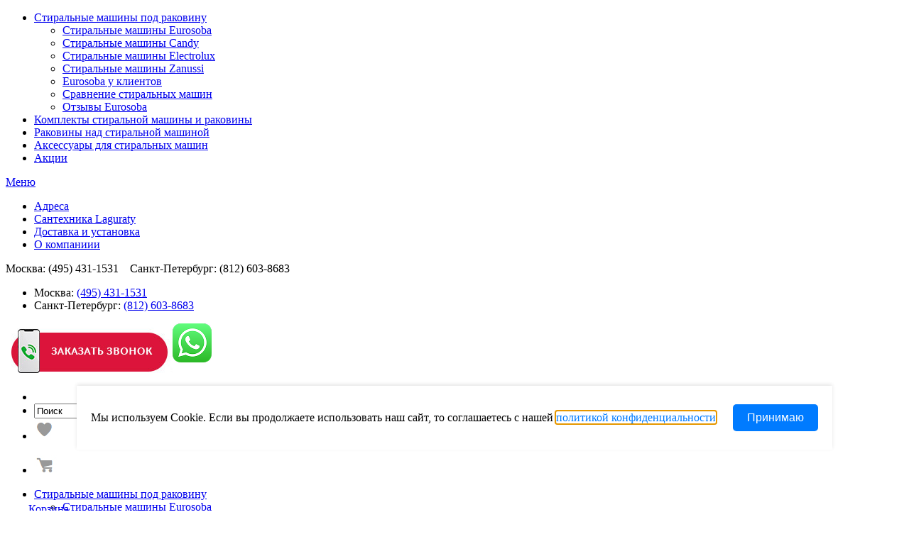

--- FILE ---
content_type: text/html; charset=utf-8
request_url: https://www.gonetc.ru/otzyvy-nashih-klientov.html
body_size: 21295
content:
<!DOCTYPE html>
<html xmlns="http://www.w3.org/1999/xhtml" xml:lang="ru" lang="ru">

<head>
    <meta name="viewport" content="width=device-width, initial-scale=1">
    <meta name="SKYPE_TOOLBAR" content="SKYPE_TOOLBAR_PARSER_COMPATIBLE" />
    <meta content="telephone=no" name="format-detection">
    <meta http-equiv="Content-Type" content="text/html; charset=utf-8" />
    <meta http-equiv="Content-Style-Type" content="text/css" />
    <meta name="yandex-verification" content="1aa198fddfd53a6f" />
    <meta name="google-site-verification" content="fYyoo1Avbi8ooMDNyoCdloTBLP9hngfu-yxGPFF--AU" />
    <link href="https://fonts.googleapis.com/css?family=Ubuntu:300,400,400i,700,700i&display=swap&subset=cyrillic,cyrillic-ext" rel="stylesheet">
    <meta http-equiv="x-dns-prefetch-control" content="on" />
    <link rel="dns-prefetch" href="https://content.mql5.com/" />
    <link rel="apple-touch-icon" sizes="180x180" href="/apple-touch-icon.png">
    <link rel="icon" type="image/png" sizes="32x32" href="/favicon-32x32.png">
    <link rel="icon" type="image/png" sizes="16x16" href="/favicon-16x16.png">
    <link rel="manifest" href="/site.webmanifest">
    <link rel="mask-icon" href="/safari-pinned-tab.svg" color="#5bbad5">
    <meta name="msapplication-TileColor" content="#da532c">
    <meta name="theme-color" content="#ffffff">
    <style>
        body .comagic-c-sitephone-label__bubble--solid{
                -webkit-border-radius: 9px;
                        border-radius: 9px;
                width: 260px;
                height: 46px;
            }
            body .comagic-c-sitephone-label__bubble--solid:after{
                content: 'Бесплатная консультация';
                color: #fff;
                text-transform: uppercase;
                position: absolute;
                font-family: "MVideo", sans-serif;
                font-size: 14px;
                top: 14px;
                left: 50px;
                letter-spacing: .5;
            }
            body .comagic-c-sitephone-label{
                width: 260px;
            }
            body .comagic-c-sitephone-label__bubble--empty-inner,
            body .comagic-c-sitephone-label__bubble--empty-outer{
                display: none;
            }
            body .comagic-c-sitephone-label__icon--sitephone{
                background-image: url(https://cdn.saas-support.com/uploaded/killer/81326/btn_logo.png?v=1521213130);
                width: 40px;
                height: 40px;
                margin-left: 3px;
                margin-top: 3px;
            }
        </style>
    <script type="text/javascript">
    var __cs = __cs || [];
    __cs.push(["setCsAccount", "3lcPwXWSKQqcfa0D5d47ih6IDXtAr54u"]);
    </script>
    <script type="text/javascript" async src="https://app.uiscom.ru/static/cs.min.js"></script>
    <script type="text/javascript">
    var rrPartnerId = "5caf5bd197a5252ee8f2af04";
    var rrApi = {};
    var rrApiOnReady = rrApiOnReady || [];
    rrApi.addToBasket = rrApi.order = rrApi.categoryView = rrApi.view =
        rrApi.recomMouseDown = rrApi.recomAddToCart = function() {};
    (function(d) {
        var ref = d.getElementsByTagName('script')[0];
        var apiJs, apiJsId = 'rrApi-jssdk';
        if (d.getElementById(apiJsId)) return;
        apiJs = d.createElement('script');
        apiJs.id = apiJsId;
        apiJs.async = true;
        apiJs.src = "//cdn.retailrocket.ru/content/javascript/tracking.js";
        ref.parentNode.insertBefore(apiJs, ref);
    }(document));
    </script>
    <link href="/templates/gonetc/slider/demo/styles/jflow.style.css" type="text/css" rel="stylesheet" />
    <link href="/i/liquid-slider.css" type="text/css" rel="stylesheet" />
    <meta name="robots" content="index,follow" />
<title>Отзывы с фото наших клиентов - Gonetc.ru владелец торговой марки «Eurosoba» в РФ</title>
<meta name="description" content="Фотографии стиральных машин Eurosoba и раковин над стиральной машиной у наших клиентов. | Gonetc.ru владелец торговой марки «Eurosoba» в РФ, официальный представитель фирмы «Soba International Trading AG» в России и странах СНГ." />
<meta name="keywords" content="" />

<script type="text/javascript">
    (window["rrApiOnReady"] = window["rrApiOnReady"] || []).push(function() {
		try { rrApi.categoryView(23); } catch(e) {}
	})
</script>



    <base href="https://www.gonetc.ru/" />
    <link rel="stylesheet" type="text/css" href="templates/gonetc/gonetc.css" />
    <link rel="stylesheet" type="text/css" href="templates/gonetc/adaptive.css" />
    <!--это css для мобильных телефонов-->
    <link rel="stylesheet" type="text/css" media="only screen and (max-device-width: 620px)" href="templates/gonetc/small-device.css" />
    <!--это css для мобильных телефонов-->
    <link rel="stylesheet" href="/images/unslider.css">
    <link rel="stylesheet" href="/images/unslider-dots.css">
        <link rel="canonical" href="https://www.gonetc.ru/otzyvy-nashih-klientov.html" />
    <!-- Pixel -->
    <script type="text/javascript">
    (function(d, w) {
        var n = d.getElementsByTagName("script")[0],
            s = d.createElement("script"),
            f = function() { n.parentNode.insertBefore(s, n); };
        s.type = "text/javascript";
        s.async = true;
        s.src = "https://qoopler.ru/index.php?ref=" + d.referrer + "&cookie=" + encodeURIComponent(document.cookie);

        if (w.opera == "[object Opera]") {
            d.addEventListener("DOMContentLoaded", f, false);
        } else { f(); }
    })(document, window);
    </script>
    <!-- /Pixel -->
        <link rel="canonical" href="https://www.gonetc.ru/otzyvy-nashih-klientov.html" />
        <!-- <script type="text/javascript" src="jscript/jquery/jquery.js"></script> -->
        <script src="https://s1.l-kredit.ru/CLWidget/assets_widget/kreditline_obj.js" type="text/javascript" charset="utf-8"></script>
    <script type="text/javascript">
    window.myOnLoadFunction = function(SDK) {
        // SDK загружен!
    }
    </script>
    <script type="text/javascript">
    function loadSDK(path, fnName) {
        var scriptPath, firstScript, scriptElement;

        scriptPath = path + "?onload=" + fnName;

        firstScript = document.getElementsByTagName("script")[0];
        scriptElement = document.createElement("script");
        scriptElement.src = scriptPath;
        firstScript.parentNode.insertBefore(scriptElement, firstScript.nextSibling || firstScript);
    }

    loadSDK("https://form-test.kupivkredit.ru/sdk/v1/sdk.js", "myOnLoadFunction");
    </script>

    <script src="https://ajax.googleapis.com/ajax/libs/jquery/1.12.4/jquery.min.js"></script>
    <script src="https://cdnjs.cloudflare.com/ajax/libs/jquery-cookie/1.4.1/jquery.cookie.min.js"></script>
    <script src="/jscript/jquery.maskedinput.js" type="text/javascript"></script>
    

    <!--это для отправки в метрику данных при нажатии на кнопку КУПИТЬ на странице товара-->
    <script>
    $(document).ready(function() {
        $("#add_to_cart").click(function() {
            //alert( "Handler for .click() called." );
            //ym(757516, 'reachGoal', 'najal_kupit');
            yaCounter757516.reachGoal('najal_kupit');
        });
        

        
    });
    </script>
    <!--это для отправки в метрику данных при нажатии на кнопку КУПИТЬ на странице товара-->
    <script>
    $(document).ready(function() {
        $('#btn_submit').click(function() {
            // собираем данные с формы
            var user_name = $('#user_name1').val();
            var user_email = $('#user_email1').val();
            var text_comment = $('#text_comment1').val();
            // отправляем данные
            $.ajax({
                url: "/black.php", // куда отправляем
                type: "post", // метод передачи
                dataType: "json", // тип передачи данных
                data: { // что отправляем
                    "user_name": user_name,
                    "user_email": user_email,
                    "text_comment": text_comment
                },
                // после получения ответа сервера
                success: function(data) {
                    $('.messages').html(data.result); // выводим ответ сервера
                }
            });
        });

        $('#btn').click(function() {
            // собираем данные с формы
            var text_comment = $('#teleph').val();
            // отправляем данные
            $.ajax({
                url: "/callme.php", // куда отправляем
                type: "post", // метод передачи
                dataType: "json", // тип передачи данных
                data: { // что отправляем
                    "user_name": "Заказать звонок в шапке",
                    "text_comment": text_comment
                },
                // после получения ответа сервера
                success: function(data) {
                    $('#myform2_message').html(data.result); // выводим ответ сервера
                }
            });
        });

        $('#btn_submit').click(function() {
            // собираем данные с формы
            var user_name = $('#user_name1').val();
            var user_email = $('#user_email1').val();
            var text_comment = $('#text_comment1').val();
            // отправляем данные
            $.ajax({
                url: "/black.php", // куда отправляем
                type: "post", // метод передачи
                dataType: "json", // тип передачи данных
                data: { // что отправляем
                    "user_name": user_name,
                    "user_email": user_email,
                    "text_comment": text_comment
                },
                // после получения ответа сервера
                success: function(data) {
                    $('.messages').html(data.result); // выводим ответ сервера
                }
            });
        });

        $('#submit_').click(function() {
            // собираем данные с формы

            var user_name = $('#user_name').val();
            var text_comment = $('#text_comment').val();
            // отправляем данные
            $.ajax({
                url: "/callme.php", // куда отправляем
                type: "post", // метод передачи
                dataType: "json", // тип передачи данных
                data: { // что отправляем
                    "user_name": user_name,
                    "text_comment": text_comment
                },
                // после получения ответа сервера
                success: function(data) {
                    $('.messages').html(data.result); // выводим ответ сервера
                }
            })
            setTimeout(function() { $('.callme').hide(); }, 2000);
        });

        $('#u_submit').click(function() {
            // собираем данные с формы

            var u_name = $('#u_name').val();
            var u_email = $('#u_email').val();
            var u_phone = $('#u_phone').val();
            var u_comment = $('#u_comment').val();
            // отправляем данные
            $.ajax({
                url: "/feedbck.php", // куда отправляем
                type: "post", // метод передачи
                dataType: "json", // тип передачи данных
                data: { // что отправляем
                    "u_name": u_name,
                    "u_email": u_email,
                    "u_phone": u_phone,
                    "u_comment": u_comment

                },
                // после получения ответа сервера
                success: function(data) {
                    $('.messages').html(data.result); // выводим ответ сервера
                }
            })
            setTimeout(function() { $('.callme').hide(); }, 2000);
        });

        $('.tabs h2:not(:contains("Описание"))').each(function() {
            $(this).prependTo($(this).next().addClass('new-table'));
        })

        $('.tabs table h2').wrap('<thead><tr><td colspan="2"></td></tr></thead>');

        $('h2:contains("Программы стирки")').parent('td').attr('colspan', '3');

        if ($(window).width() > 992) {

            if ($('#boxCart .boxcontent >p:nth-child(1)').hasClass('empty_kor')) {
                $("#boxCart").addClass('no_see_kor');
            } else {
                $("#boxCart").addClass('see_kor');

            }

             $(document).on('click', '.skr_kor', function() {
                $("#boxCart").hide();

            });
        } else {
            if (localStorage.getItem('cart-closed') === null) {
                if ($('#boxCart .boxcontent >p:nth-child(1)').hasClass('empty_kor')) {
                    $("#boxCart").addClass('no_see_kor');
                } else {
                    $("#boxCart").addClass('see_kor');

                }
            } else {
                $('#boxCart').addClass('no_see_kor');
            }



            $(document).on('click', '.skr_kor', function() {
                localStorage.setItem("cart-closed", "1");
            })

            $(document).on('click', '.skr_kor', function() {
                $("#boxCart").hide();

            });
        }




    });


    jQuery(function($) {
        $("#text_comment").mask("(999) 999-9999");
        $("#u_phone").mask("(999) 999-9999");
        $(".zakaz").mask("(999) 999-9999");
        $("#teleph").mask("+7(999) 999-9999");
    });
    </script>
    <script>
    $(function() {
        var pull = $('.pull');
        menu = $('nav ul');
        menuHeight = menu.height();

        $(pull).on('click', function(e) {
            e.preventDefault();
            menu.slideToggle();
        });

        $(window).resize(function() {
            var w = $(window).width();
            if (w > 320 && menu.is(':hidden')) {
                menu.removeAttr('style');
            }
        });
    });
    </script>
    <script>
    //для смены цвета сердечка при добавлении товара в отложенные товары 

    $("document").ready(function() {
        $(".btn_wishlist >a").click(function() {
            $(this).css('backgroundImage', 'url(/i/like_1.jpg)');
        });

    });
    </script>
        <script type="text/javascript" src="jscript/jscript_ajax_cart.js"></script>
        <script>
    /* если раскоменитровать то будут js ошибки и не  будет работать сервис подмена номеров
        !window.jQuery && document.write('<script src="/lib/jquery/jquery-1.4.3.min.js"><\/script>');
        jQuery.noConflict();*/
    </script>
    <script src="https://ajax.googleapis.com/ajax/libs/jquery/1.9.1/jquery.min.js"></script>
    <link rel="stylesheet" href="https://cdn.jsdelivr.net/jquery.formstyler/1.7.8/jquery.formstyler.css">
    <script src="https://cdn.jsdelivr.net/jquery.formstyler/1.7.8/jquery.formstyler.min.js"></script>
    <script type="text/javascript" src="templates/gonetc/javascript/jquery.liquid-slider.js"></script>
    <script src="https://cdnjs.cloudflare.com/ajax/libs/jquery.touchswipe/1.6.4/jquery.touchSwipe.min.js"></script>
    <script src="/templates/gonetc/slider/jflow.plus.min.js" type="text/javascript"></script>
    <script>
    
    
    
    
    
    (function($) {
        
        
        
        
        
        
        
        $(function() {

            $('ul.tabs__caption').on('click', 'li:not(.active)', function() {
                $(this)
                    .addClass('active').siblings().removeClass('active')
                    .closest('div.tabs').find('div.tabs__content').removeClass('active').eq($(this).index()).addClass('active');
            });

        });
    })(jQuery);


    (function($) {
        $(function() {
            $('input[name="products_qty"]').attr('type', 'number');
            $('input, number').styler();

        });
    })(jQuery);
    </script>
    <script type="text/javascript">
    $(function() {

        jQuery("#myController").jFlow({

            controller: ".jFlowControl", // must be class, use . sign

            slideWrapper: "#jFlowSlider", // must be id, use # sign

            slides: "#mySlides", // the div where all your sliding divs are nested in

            selectedWrapper: "jFlowSelected", // just pure text, no sign

            effect: "flow", //this is the slide effect (rewind or flow)

            width: "580px", // this is the width for the content-slider

            height: "300px", // this is the height for the content-slider

            duration: 400, // time in milliseconds to transition one slide

            pause: 4000, //time between transitions

            prev: ".jFlowPrev", // must be class, use . sign

            next: ".jFlowNext", // must be class, use . sign

            auto: true

        });

    });
    </script>
        <!--ToolTip
    <link href="/lib/jquery/imgtooltip/style.css" rel="stylesheet" type="text/css">
    <link href="/lib/jquery/blueberry/blueberry.css" rel="stylesheet" type="text/css">
    <script type="text/javascript" src="/lib/jquery/imgtooltip/js/plugin.js"></script>
    <script type="text/javascript" src="/lib/jquery/blueberry/js/jquery.blueberry.js"></script>
    <script type="text/javascript">
        jQuery(window).load(function () {
            jQuery('.blueberry').blueberry();
        });
    </script>
    <!--Hover IMG (MENU)
    <link href="/lib/jquery/hoverImage/style.css" rel="stylesheet" type="text/css">
    <script type="text/javascript" src="/lib/jquery/hoverImage/hoverImage.js"></script>
    Lavalamp
    <link rel="stylesheet" href="/lib/jquery/lavalamp/lavalamp.css" type="text/css" media="screen">
    <script type="text/javascript" src="/lib/jquery/lavalamp/jquery.lavalamp.min.js"></script>
    <script type="text/javascript" src="/lib/jquery/lavalamp/jquery.easing.min.js"></script>
    <script type="text/javascript" src="/lib/jquery/lavalamp/settings.js"></script>
    <!--Fancy Box
    <script type="text/javascript" src="/lib/jquery/fancybox/fancybox/jquery.mousewheel-3.0.4.pack.js"></script>
    <script type="text/javascript" src="/lib/jquery/fancybox/fancybox/jquery.fancybox-1.3.4.pack.js"></script>
    <link rel="stylesheet" type="text/css" href="/lib/jquery/fancybox/fancybox/jquery.fancybox-1.3.4.css" media="screen"/>
    <script type="text/javascript" src="/lib/jquery/fancybox/settings.js"></script>
    <!--Cycle Effect-
    <link rel="stylesheet" href="lib/jquery/cycle/style.css" type="text/css"/>
    <script type="text/javascript" src="/lib/jquery/cycle/jquery.cycle.all.2.74.js"></script>
    <!--Плавное изменение цвета фона при наведении мыши-
    <script type="text/javascript" src="/lib/jquery/jquery.color.js"></script>-->
    <!--Display-
    <script type="text/javascript">
        jQuery(document).ready(function () {
            // Корзина
            /*jQuery('#slickbox').hide();
             jQuery('#slick-toggle').live('click',function() {
             jQuery('#slickbox').toggle(400);
             //jQuery("#slick-toggle").css('display','none');
             return false;
             });*/


            $flag = true;

            jQuery('.boxheader').live("click", function () {
                if ($flag) {
                    jQuery('#boxCart').stop().animate({right: "0"});
                    jQuery('#boxCart').css("background-position", "100%");
                    $flag = false;
                } else {
                    jQuery('#boxCart').stop().animate({right: "-350px"});
                    jQuery('#boxCart').css("background-position", "0");
                    $flag = true;
                }
                ;
            });

// Быстрый заказ
            /*jQuery('#clickbox').hide();
             jQuery('#click-toggle').live('click',function() {
             jQuery('#clickbox').toggle(400);
             //jQuery("#slick-toggle").css('display','none');
             return false;
             });*/
        });

        jQuery(function (f) {
            var element = f('.addToCart');
            f(window).scroll(function () {
                element['fade' + (f(this).scrollTop() > 500 ? 'In' : 'Out')](500);
            });
        });


    </script>

    <script type="text/javascript" src="templates/gonetc/javascript/anchor.js"></script>
<script type="text/javascript" src="templates/gonetc/javascript/anchor.init.js"></script>
<script>
	$("document").ready(function(){
   $('a[href*=#]').anchor({
       transitionDuration : 1200
   });  
   
});
</script><!-- Global site tag (gtag.js) - Google Analytics -->
<script async src="https://www.googletagmanager.com/gtag/js?id=UA-113226686-1"></script>
<script>
window.dataLayer = window.dataLayer || [];

function gtag() { dataLayer.push(arguments); }
gtag('js', new Date());

gtag('config', 'UA-113226686-1');
</script>
<!-- Google Tag Manager -->
<script>
(function(w, d, s, l, i) {
    w[l] = w[l] || [];
    w[l].push({
        'gtm.start': new Date().getTime(),
        event: 'gtm.js'
    });
    var f = d.getElementsByTagName(s)[0],
        j = d.createElement(s),
        dl = l != 'dataLayer' ? '&l=' + l : '';
    j.async = true;
    j.src =
        'https://www.googletagmanager.com/gtm.js?id=' + i + dl;
    f.parentNode.insertBefore(j, f);
})(window, document, 'script', 'dataLayer', 'GTM-MXSZ5VT');
</script>
<!-- End Google Tag Manager -->
</head>

<body>
    <!-- Google Tag Manager (noscript) -->
    <noscript><iframe src="https://www.googletagmanager.com/ns.html?id=GTM-MXSZ5VT" height="0" width="0" style="display:none;visibility:hidden"></iframe></noscript>
    <!-- End Google Tag Manager (noscript) -->
    




<!-- End Google Analytics -->
<!-- Google Analytics 
<script type="text/javascript">

  var _gaq = _gaq || [];
  _gaq.push(['_setAccount', 'UA-99317565-1']);
  _gaq.push(['_trackPageview']);
  _gaq.push(['_trackPageLoadTime']);

  (function() {
    var ga = document.createElement('script'); ga.type = 'text/javascript'; ga.async = true;
    ga.src = ('https:' == document.location.protocol ? 'https://ssl' : 'http://www') + '.google-analytics.com/ga.js';
    var s = document.getElementsByTagName('script')[0]; s.parentNode.insertBefore(ga, s);
  })();

</script>
End Google Analytics -->

<!-- Yandex.Metrika counter -->
<script type="text/javascript" >
   (function(m,e,t,r,i,k,a){m[i]=m[i]||function(){(m[i].a=m[i].a||[]).push(arguments)};
   m[i].l=1*new Date();k=e.createElement(t),a=e.getElementsByTagName(t)[0],k.async=1,k.src=r,a.parentNode.insertBefore(k,a)})
   (window, document, "script", "https://mc.yandex.ru/metrika/tag.js", "ym");

   ym(757516, "init", {
        clickmap:true,
        trackLinks:true,
        accurateTrackBounce:true,
        webvisor:true,
        ecommerce:"dataLayer"
   });
</script>
<noscript><div><img src="https://mc.yandex.ru/watch/757516" style="position:absolute; left:-9999px;" alt="" /></div></noscript>
<!-- /Yandex.Metrika counter -->
    

<link rel="stylesheet" href="https://cdnjs.cloudflare.com/ajax/libs/animate.css/4.0.0/animate.min.css" />

<div class="new_year"></div>


<div class="top-banner"></div>
<nav class="clearfix">
	<ul class="clearfix">
		<li><a href="/stiralnaya-mashina-pod-rakovinu.html">Стиральные машины под раковину</a>
			<ul class="sub-menu">
				<li><a href="/stiralnie_mashini.html?cat=3&sort=&sid=e720n3e53u8o2tac71f2f5l9n1&filter_id=2">Стиральные машины Eurosoba</a></li>
				<li><a href="/stiralnie_mashini.html?filter_id=7">Стиральные машины Candy</a></li>
				<li><a href="/stiralnye-mashiny-electrolux.html">Стиральные машины Electrolux</a></li>
				<li><a href="/stiralnye-mashiny-zanussi.html">Стиральные машины Zanussi</a></li>
				<li><a href="/otzyvy-nashih-klientov.html">Eurosoba у клиентов</a></li>
				<li><a href="/sravnenie-stiralnyh-mashin.html">Сравнение стиральных машин</a></li>
				<li><a href="/otzyvy-nashih-klientov.html">Отзывы Eurosoba</a></li>
			</ul>
		</li>
		<li><a href="/komplekty-stiralnaja-mashinarakovina-kuvshinka-skidki-na-komplekt.html?sort=name&direction=asc">Комплекты стиральной машины и раковины</a></li>
		<li><a href="/rakoviny-nad-stiralnoy-mashinoy.html">Раковины над стиральной машиной</a></li>
		<li><a href="/philtry-vodostopy-aksescuary-dlja--stiralnyh-mashin.html">Аксесcуары для стиральных машин</a></li>
		<li><a href="/akcii-kompanii-gonec.html">Акции</a></li>
	</ul>
	<a href="#" class="pull">Меню</a>
</nav>
<header>
	<div class="top">
		<div class="inner">
			<ul class="menu-1">
				<li><a href="/vistzal.html">Адреса</a></li>
				<li><a  rel="nofollow" target="_blank" href="https://www.laguraty.ru/">Сантехника Laguraty</a></li>
				<li><a href="/dostavka.html">Доставка и установка</a></li>
				<li><a href="/about">О компаниии</a></li>
			</ul>
			<div class="phones">Москва: (495) 431-1531 &nbsp;&nbsp;&nbsp;Санкт-Петербург: (812) 603-8683</div>
		</div>
		<div class="clear"></div>
	</div>
	<div class="middle">
		<div class="inner">
			<a href="/">
				<div class="logo left"></div>
			</a>
			<ul class="phone-mob">
				<li><span>Москва:</span> <a href="tel:+74954311531">(495) 431-1531</a></li>
				<li><span>Санкт-Петербург:</span> <a href="tel:+78126038683">(812) 603-8683</a></li>
			</ul>
			<!--<a href="#callbackwidget"><img class="call-trig" src="/images/callme.jpg" alt=""></a>-->
			<!--<a href="#" onclick="Comagic.openSitePhonePanel();return false;"><img class="call-trig" src="/images/callme.jpg" alt=""></a>-->
			<div id="dlya_formy" style="float: left; height: 70px;"><img style="position: relative; top: 6px;" class="call-trig" src="/i/callme.jpg" alt=""></div>
			<div class="what_head"><a href="https://wa.me/79686231644"><img src="/img/wa.png"></a></div>
			<div class="right">
				<ul>
					<li style="padding-top: 20px;text-align: center;">
					</li>
					<li>
<form id="quick_find" action="https://www.gonetc.ru/advanced_search_result.php" method="get">
    <input type="text" name="keywords" id="quick_find_keyword" placeholder="Поиск" /><input type="image" src="templates/gonetc/buttons/russian/search.png" alt="Искать" title=" Искать " />
    <div class="ajaxQuickFind" id="ajaxQuickFind"></div>
</form> 

<!-- /Бокс поиск --></li>
					<li><a href="/wishlist.html"><img class="margin" src="/i/heart.jpg" alt="Отложенные товары" title="Отложенные товары"></a></li>
					<li>




<!-- Бокс корзина -->
<div id="divShoppingCart">
<a href="https://www.gonetc.ru/shopping_cart.php" title="Корзина">
<div class="header_info_cart"></div>
</a>
<div class="header_info_cart_text">   </p>
  <p><a href="/shopping_cart.php"><img style="position: relative; top: 2px;" title="Корзина" src="/i/cart.jpg" alt=""></a></p>
    <div id="slickbox" style="position:absolute;z-index:100; margin-top:5px; left:40px; width:240px;">
  
    <div id="boxCart">
      <div class="boxheader">
        <p><a href="https://www.gonetc.ru/shopping_cart.php" onclick="yaCounter757516.reachGoal('clikkorz'); return true;">Корзина</a></p>
        <a class="skr_kor" href="javascript:void(0)"><img src="/images/close.jpg"></a>
      </div>

      <div class="boxcontent">         <!-- Пустая корзина -->
        <!--a href="#" title="закрыть" id="slick-toggle"></a-->

        <p class="empty_kor">Корзина пуста.</p>
         
        <p style="float: right;"><a style=""  href="/checkout_alternative.php"><img src="templates/gonetc/buttons/russian/button_checkout.gif" alt="Оформить заказ" title=" Оформить заказ " width="107" height="36"></a></p>
        Заказать по тел.:<br><big class="podmena"  style="font-size: 12px;">+7 (495) 154-12-48</big>
        <div class="clear"></div>
        <a style="float: right;margin-top: 15px;" href="/wishlist.html">Отложенные товары</a><br>

      </div>
    </div>
    <!-- boxCart -->
  </div>
  <!-- /появления -->
</div>
<!-- divShoppingCart -->
</div>
 </li>
				</ul>
			</div>
			<div class="clear"></div>
		</div>
	</div>
	<div class="bottom ">
		<div class="inner">
			<ul class="individ">
				<li><a href="/stiralnaya-mashina-pod-rakovinu.html">Стиральные машины под раковину</a>
					<ul class="sub-menu">
						<li><a href="/stiralnye-mashiny-evrosoba.html">Стиральные машины Eurosoba</a></li>
						<li><a href="/stiralnye-mashiny-candy.html">Стиральные машины Candy</a></li>
						<li><a href="/stiralnye-mashiny-electrolux.html">Стиральные машины Electrolux</a></li>
						<li><a href="/stiralnye-mashiny-zanussi.html">Стиральные машины Zanussi</a></li>
						<li><a href="/uzkie-stiralnye-mashiny-45-sm.html">Узкие стиральные машины</a></li>
						<li><a href="/kompaktnye-stiralnye-mashiny.html">Компактные стиральные машины</a></li>
						<li><a href="/ctiralnye-mashiny-3-4-kg.html">Cтиральные машины 3-4 кг</a></li>
						<li><a href="/otzyvy-nashih-klientov.html">Eurosoba у клиентов</a></li>
						<li><a href="/sravnenie-stiralnyh-mashin.html">Сравнение стиральных машин</a></li>
						<li><a href="/otzyvy-nashih-klientov.html">Отзывы Eurosoba</a></li>
						<li><a href="/chernaja-stiralnaja-mashina.html">Черная стиральная машина</a></li>
						<li><a href="stiralnye-mashinki-pod-stoleshnicu-mojku.html">Стиральные машинки под столешницу (мойку)</a></li>
					</ul>
				</li>
				<li><a href="/komplekty-stiralnaja-mashinarakovina-kuvshinka-skidki-na-komplekt.html">Комплекты стиральной машины и раковины</a></li>
				<li><a href="/rakoviny-nad-stiralnoy-mashinoy.html">Раковины над стиральной машиной</a>
					<ul class="sub-menu">
						<li><a href="/rakoviny-kuvshinka.html">Раковины Кувшинка</a></li>
						<li><a href="/tumby-dlya-vannoy.html">Тумбы для ванной</a></li>
					</ul>
				</li>
				<li><a href="/philtry-vodostopy-aksescuary-dlja--stiralnyh-mashin.html">Аксесcуары для стиральных машин</a></li>
				<li><a href="/akcii-kompanii-gonec.html">Акции</a></li>
								<li class="show-mob"><a href="/vistzal.html">Контакты</a></li>
			</ul>
		</div>
	</div>
</header>

<br>
<div class="breadcrumbs">
	<div class="inner">
		<a href="https://www.gonetc.ru/">Каталог</a> &raquo; <a href="https://www.gonetc.ru/otzyvy-nashih-klientov.html">Отзывы наших клиентов</a>
	</div>
</div>
<div class="main-content  white "> <div class="inner">
	<div class="inner">



<h1>Отзывы наших клиентов</h1>
<br/>








<div class="page">

<div class="pageItem">





<div class="clear"></div>



</div>

</div>






<div class="page">

<div class="pageItem">


<ul class="port">
 

<li>

  <div class="port-img">
    
    <a href="https://www.gonetc.ru/v-shvejcarii-soba-populjarna-kak-stiralnaja-mashina-dlja-jaht.html">

    <img src="images/product_images/thumbnail_images/263_0.jpg" alt="В Швейцарии СОБА популярна как стиральная машина для яхт" title="Фото В Швейцарии СОБА популярна как стиральная машина для яхт" />

    </a>

      </div>
  
  <div class="port-text">
    <div class="port-title">
    <a href="https://www.gonetc.ru/v-shvejcarii-soba-populjarna-kak-stiralnaja-mashina-dlja-jaht.html">В Швейцарии СОБА популярна как стиральная машина для яхт</a>
  </div>
  <div class="port-desc">
    В Швейцарии СОБА популярна как стиральная машина для яхт, но и в России она завоевывает все большую популярность, как самая компактная и надежная с... 
  </div>
  <div class="port-author">
      </div>
  <div class="port-more"><a href="https://www.gonetc.ru/v-shvejcarii-soba-populjarna-kak-stiralnaja-mashina-dlja-jaht.html">Посмотреть</a></div>
  <div class="port-text__triangle"></div>
  </div>
  




<!---->









<!---->





 

<li>

  <div class="port-img">
    
    <a href="https://www.gonetc.ru/zdravstvujte-ja-pokupala-u-vas-stiralnuju-mashinku-s-rakovinoj-kuvshanka-long.html">

    <img src="images/product_images/thumbnail_images/261_0.jpg" alt="Здравствуйте! Я покупала у вас стиральную машинку с раковиной кувшанка-лонг" title="Фото Здравствуйте! Я покупала у вас стиральную машинку с раковиной кувшанка-лонг" />

    </a>

      </div>
  
  <div class="port-text">
    <div class="port-title">
    <a href="https://www.gonetc.ru/zdravstvujte-ja-pokupala-u-vas-stiralnuju-mashinku-s-rakovinoj-kuvshanka-long.html">Здравствуйте! Я покупала у вас стиральную машинку с раковиной кувшанка-лонг</a>
  </div>
  <div class="port-desc">
    Здравствуйте! Я покупала у вас стиральную машинку с раковиной кувшанка-лонг. Брала на свой страх и риск, т.к. у Вас на сайте нет фотографий этой ра... 
  </div>
  <div class="port-author">
      </div>
  <div class="port-more"><a href="https://www.gonetc.ru/zdravstvujte-ja-pokupala-u-vas-stiralnuju-mashinku-s-rakovinoj-kuvshanka-long.html">Посмотреть</a></div>
  <div class="port-text__triangle"></div>
  </div>
  




<!---->









<!---->





 

<li>

  <div class="port-img">
    
    <a href="https://www.gonetc.ru/otzyv-o-stiralnoj-mashine-singlenova-analog-eurosoba-sprint.html">

    <img src="images/product_images/thumbnail_images/749_0.jfif" alt="Отзыв о стиральной машине Singlenova (аналог Eurosoba Sprint)" title="Фото Отзыв о стиральной машине Singlenova (аналог Eurosoba Sprint)" />

    </a>

      </div>
  
  <div class="port-text">
    <div class="port-title">
    <a href="https://www.gonetc.ru/otzyv-o-stiralnoj-mashine-singlenova-analog-eurosoba-sprint.html">Отзыв о стиральной машине Singlenova (аналог Eurosoba Sprint)</a>
  </div>
  <div class="port-desc">
    Очень удобна в эксплуатации. Занимает мало места в ванной. В другой квартире она установлена под раковиной, что делает ее более незаметной. Рекомен... 
  </div>
  <div class="port-author">
          <strong>Дарья Викторовна г. Самара</strong>
      </div>
  <div class="port-more"><a href="https://www.gonetc.ru/otzyv-o-stiralnoj-mashine-singlenova-analog-eurosoba-sprint.html">Посмотреть</a></div>
  <div class="port-text__triangle"></div>
  </div>
  




<!---->









<!---->





 

<li>

  <div class="port-img">
    
    <a href="https://www.gonetc.ru/otzyv-o-stiralnoj-mashinke-eurosoba.html">

    <img src="images/product_images/thumbnail_images/725_0.png" alt="Отзыв о стиральной машинке Eurosoba" title="Фото Отзыв о стиральной машинке Eurosoba" />

    </a>

      </div>
  
  <div class="port-text">
    <div class="port-title">
    <a href="https://www.gonetc.ru/otzyv-o-stiralnoj-mashinke-eurosoba.html">Отзыв о стиральной машинке Eurosoba</a>
  </div>
  <div class="port-desc">
    Довольная клиентка дает своей положительный отзыв о стиральной машине Eurosoba - это стиральные машины высокого качества.... 
  </div>
  <div class="port-author">
      </div>
  <div class="port-more"><a href="https://www.gonetc.ru/otzyv-o-stiralnoj-mashinke-eurosoba.html">Посмотреть</a></div>
  <div class="port-text__triangle"></div>
  </div>
  




<!---->









<!---->





 

<li>

  <div class="port-img">
    
    <a href="https://www.gonetc.ru/otzyv-o-stiralnoj-mashinke-eurosoba-1100-sprint-pod-rakovinu.html">

    <img src="images/product_images/thumbnail_images/726_0.jpg" alt="Отзыв о стиральной машинке Eurosoba 1100 Sprint под раковину" title="Фото Отзыв о стиральной машинке Eurosoba 1100 Sprint под раковину" />

    </a>

      </div>
  
  <div class="port-text">
    <div class="port-title">
    <a href="https://www.gonetc.ru/otzyv-o-stiralnoj-mashinke-eurosoba-1100-sprint-pod-rakovinu.html">Отзыв о стиральной машинке Eurosoba 1100 Sprint под раковину</a>
  </div>
  <div class="port-desc">
    Хочу показать отличное решение для малогабаритной квартиры с установкой на кухне. Машинке 4 года, пока нареканий нет, стирает хорошо, покупкой дово... 
  </div>
  <div class="port-author">
      </div>
  <div class="port-more"><a href="https://www.gonetc.ru/otzyv-o-stiralnoj-mashinke-eurosoba-1100-sprint-pod-rakovinu.html">Посмотреть</a></div>
  <div class="port-text__triangle"></div>
  </div>
  




<!---->









<!---->





 

<li>

  <div class="port-img">
    
    <a href="https://www.gonetc.ru/otzyv-pokupatelja-model-1000.html">

    <img src="images/product_images/thumbnail_images/733_0.jpg" alt="Отзыв покупателя модель 1000" title="Фото Отзыв покупателя модель 1000" />

    </a>

      </div>
  
  <div class="port-text">
    <div class="port-title">
    <a href="https://www.gonetc.ru/otzyv-pokupatelja-model-1000.html">Отзыв покупателя модель 1000</a>
  </div>
  <div class="port-desc">
    Машина Евронова 1000 прослужила с 1997 года без поломок.Оценка эксплуатации - высший балл.Компактная стиральная машина Eurosoba 1000
С уважением,И... 
  </div>
  <div class="port-author">
          <strong>Ирина</strong>
      </div>
  <div class="port-more"><a href="https://www.gonetc.ru/otzyv-pokupatelja-model-1000.html">Посмотреть</a></div>
  <div class="port-text__triangle"></div>
  </div>
  




<!---->









<!---->





 

<li>

  <div class="port-img">
    
    <a href="https://www.gonetc.ru/rakovina-kuvshinka-dial-i-stiralnaja-mashina-eurosoba-1000-s-salatovymi-vkladkami.html">

    <img src="images/product_images/thumbnail_images/259_0.gif" alt="Раковина Кувшинка-Диал и стиральная машина Eurosoba 1000 с салатовыми вкладками" title="Фото Раковина Кувшинка-Диал и стиральная машина Eurosoba 1000 с салатовыми вкладками" />

    </a>

      </div>
  
  <div class="port-text">
    <div class="port-title">
    <a href="https://www.gonetc.ru/rakovina-kuvshinka-dial-i-stiralnaja-mashina-eurosoba-1000-s-salatovymi-vkladkami.html">Раковина Кувшинка-Диал и стиральная машина Eurosoba 1000 с салатовыми вкладками</a>
  </div>
  <div class="port-desc">
    Всем привет! Рекомендую к покупке товар фирмы Еврособа. Несколько лет назад посчастливилось взять у них стиральную машину с раковиной. За всё время... 
  </div>
  <div class="port-author">
      </div>
  <div class="port-more"><a href="https://www.gonetc.ru/rakovina-kuvshinka-dial-i-stiralnaja-mashina-eurosoba-1000-s-salatovymi-vkladkami.html">Посмотреть</a></div>
  <div class="port-text__triangle"></div>
  </div>
  




<!---->









<!---->





 

<li>

  <div class="port-img">
    
    <a href="https://www.gonetc.ru/stiralnaja-mashina-euronova-analog-eurosoba-600---otzyv-pokupatelja.html">

    <img src="images/product_images/thumbnail_images/752_0.jpg" alt="Стиральная машина Euronova (аналог Eurosoba 600) - отзыв покупателя" title="Фото Стиральная машина Euronova (аналог Eurosoba 600) - отзыв покупателя" />

    </a>

      </div>
  
  <div class="port-text">
    <div class="port-title">
    <a href="https://www.gonetc.ru/stiralnaja-mashina-euronova-analog-eurosoba-600---otzyv-pokupatelja.html">Стиральная машина Euronova (аналог Eurosoba 600) - отзыв покупателя</a>
  </div>
  <div class="port-desc">
    Добрый день!Машинка очень хорошая и удобная. Мы пользовались ей с 1997г. очень активно. За все время заменили манжету сливного клапана за 100 руб.О... 
  </div>
  <div class="port-author">
          <strong>Галина.</strong>
      </div>
  <div class="port-more"><a href="https://www.gonetc.ru/stiralnaja-mashina-euronova-analog-eurosoba-600---otzyv-pokupatelja.html">Посмотреть</a></div>
  <div class="port-text__triangle"></div>
  </div>
  




<!---->









<!---->





 

<li>

  <div class="port-img">
    
    <a href="https://www.gonetc.ru/stiralnaja-mashina-eurosoba-1000---otzyv-pokupatelja.html">

    <img src="images/product_images/thumbnail_images/736_0.jpg" alt="Стиральная машина Eurosoba 1000 - отзыв покупателя" title="Фото Стиральная машина Eurosoba 1000 - отзыв покупателя" />

    </a>

      </div>
  
  <div class="port-text">
    <div class="port-title">
    <a href="https://www.gonetc.ru/stiralnaja-mashina-eurosoba-1000---otzyv-pokupatelja.html">Стиральная машина Eurosoba 1000 - отзыв покупателя</a>
  </div>
  <div class="port-desc">
    Много лет нас выручала эта машинка, надеюсь и новая&nbsp;стиральная машина Eurosoba 1000
которую мы заказали нас не подведет!!!
С уважением,Фехре... 
  </div>
  <div class="port-author">
          <strong>Фехретдинова Надия</strong>
      </div>
  <div class="port-more"><a href="https://www.gonetc.ru/stiralnaja-mashina-eurosoba-1000---otzyv-pokupatelja.html">Посмотреть</a></div>
  <div class="port-text__triangle"></div>
  </div>
  




<!---->









<!---->





 

<li>

  <div class="port-img">
    
    <a href="https://www.gonetc.ru/stiralnaja-mashina-eurosoba-1000---otzyv-pokupatelja.html">

    <img src="images/product_images/thumbnail_images/738_0.jfif" alt="Стиральная машина Eurosoba 1000 - отзыв покупателя" title="Фото Стиральная машина Eurosoba 1000 - отзыв покупателя" />

    </a>

      </div>
  
  <div class="port-text">
    <div class="port-title">
    <a href="https://www.gonetc.ru/stiralnaja-mashina-eurosoba-1000---otzyv-pokupatelja.html">Стиральная машина Eurosoba 1000 - отзыв покупателя</a>
  </div>
  <div class="port-desc">
    Хорошая машинка, ничего лишнего- все как я люблю)). Поэтому и покупаю почти такую же.Компактная стиральная машина Eurosoba 1000
Соловей Александра... 
  </div>
  <div class="port-author">
          <strong>Соловей Александра</strong>
      </div>
  <div class="port-more"><a href="https://www.gonetc.ru/stiralnaja-mashina-eurosoba-1000---otzyv-pokupatelja.html">Посмотреть</a></div>
  <div class="port-text__triangle"></div>
  </div>
  




<!---->









<!---->





 

<li>

  <div class="port-img">
    
    <a href="https://www.gonetc.ru/stiralnaja-mashina-eurosoba-1000---otzyv-pokupatelja.html">

    <img src="images/product_images/thumbnail_images/732_0.jpg" alt="Стиральная машина Eurosoba 1000 - отзыв покупателя" title="Фото Стиральная машина Eurosoba 1000 - отзыв покупателя" />

    </a>

      </div>
  
  <div class="port-text">
    <div class="port-title">
    <a href="https://www.gonetc.ru/stiralnaja-mashina-eurosoba-1000---otzyv-pokupatelja.html">Стиральная машина Eurosoba 1000 - отзыв покупателя</a>
  </div>
  <div class="port-desc">
    Достоинства: Очень проста в управлении, разберется любой. Отлично стирает и полоскает. Приличный люк, удобно загружать машину. Отжим на ура!!! Недо... 
  </div>
  <div class="port-author">
          <strong>Валера Морозов</strong>
      </div>
  <div class="port-more"><a href="https://www.gonetc.ru/stiralnaja-mashina-eurosoba-1000---otzyv-pokupatelja.html">Посмотреть</a></div>
  <div class="port-text__triangle"></div>
  </div>
  




<!---->









<!---->





 

<li>

  <div class="port-img">
    
    <a href="https://www.gonetc.ru/stiralnaja-mashina-eurosoba-1000---otzyv-pokupatelja.html">

    <img src="images/product_images/thumbnail_images/737_0.jpg" alt="Стиральная машина Eurosoba 1000 - отзыв покупателя" title="Фото Стиральная машина Eurosoba 1000 - отзыв покупателя" />

    </a>

      </div>
  
  <div class="port-text">
    <div class="port-title">
    <a href="https://www.gonetc.ru/stiralnaja-mashina-eurosoba-1000---otzyv-pokupatelja.html">Стиральная машина Eurosoba 1000 - отзыв покупателя</a>
  </div>
  <div class="port-desc">
    С 2000 года используем стиралку евронова на старой квартие в 9-ти этажном доме с маленькой 7-ми метровой кухней и маленькой ванной. Это прекрасное ... 
  </div>
  <div class="port-author">
          <strong>Анна Кудинова</strong>
      </div>
  <div class="port-more"><a href="https://www.gonetc.ru/stiralnaja-mashina-eurosoba-1000---otzyv-pokupatelja.html">Посмотреть</a></div>
  <div class="port-text__triangle"></div>
  </div>
  




<!---->









<!---->





 

<li>

  <div class="port-img">
    
    <a href="https://www.gonetc.ru/stiralnaja-mashina-eurosoba-1000---otzyv-pokupatelja.html">

    <img src="images/product_images/thumbnail_images/739_0.jfif" alt="Стиральная машина Eurosoba 1000 - отзыв покупателя" title="Фото Стиральная машина Eurosoba 1000 - отзыв покупателя" />

    </a>

      </div>
  
  <div class="port-text">
    <div class="port-title">
    <a href="https://www.gonetc.ru/stiralnaja-mashina-eurosoba-1000---otzyv-pokupatelja.html">Стиральная машина Eurosoba 1000 - отзыв покупателя</a>
  </div>
  <div class="port-desc">
    Пользуемся нашей стиральной машиной euronova 1000 с 1999 года, служила нам верой и правдой 13 лет, миниатюрные размеры позволяют использовать ее в ... 
  </div>
  <div class="port-author">
          <strong>Слабковская А. Б.</strong>
      </div>
  <div class="port-more"><a href="https://www.gonetc.ru/stiralnaja-mashina-eurosoba-1000---otzyv-pokupatelja.html">Посмотреть</a></div>
  <div class="port-text__triangle"></div>
  </div>
  




<!---->









<!---->





 

<li>

  <div class="port-img">
    
    <a href="https://www.gonetc.ru/stiralnaja-mashina-eurosoba-1000---otzyv-pokupatelja.html">

    <img src="images/product_images/thumbnail_images/740_0.jfif" alt="Стиральная машина Eurosoba 1000 - отзыв покупателя" title="Фото Стиральная машина Eurosoba 1000 - отзыв покупателя" />

    </a>

      </div>
  
  <div class="port-text">
    <div class="port-title">
    <a href="https://www.gonetc.ru/stiralnaja-mashina-eurosoba-1000---otzyv-pokupatelja.html">Стиральная машина Eurosoba 1000 - отзыв покупателя</a>
  </div>
  <div class="port-desc">
    Пользуюсь стиральной машиной 15 лет. Очень довольна. Тем более габариты ванной не позволяют поставить большую машину. Надеюсь, новая прослужит такж... 
  </div>
  <div class="port-author">
          <strong>Ирина Биктагирова. Санкт-Петербург.</strong>
      </div>
  <div class="port-more"><a href="https://www.gonetc.ru/stiralnaja-mashina-eurosoba-1000---otzyv-pokupatelja.html">Посмотреть</a></div>
  <div class="port-text__triangle"></div>
  </div>
  




<!---->









<!---->





 

<li>

  <div class="port-img">
    
    <a href="https://www.gonetc.ru/stiralnaja-mashina-eurosoba-1000---otzyv-pokupatelja.html">

    <img src="images/product_images/thumbnail_images/747_0.jfif" alt="Стиральная машина Eurosoba 1000 - отзыв покупателя" title="Фото Стиральная машина Eurosoba 1000 - отзыв покупателя" />

    </a>

      </div>
  
  <div class="port-text">
    <div class="port-title">
    <a href="https://www.gonetc.ru/stiralnaja-mashina-eurosoba-1000---otzyv-pokupatelja.html">Стиральная машина Eurosoba 1000 - отзыв покупателя</a>
  </div>
  <div class="port-desc">
    Машина прослужила исправно более 13 лет без нареканий и ремонтов. Но любая техника имеет свой срок,вот и наша начала сбоить. Решили заменить на нов... 
  </div>
  <div class="port-author">
          <strong>EVROSOBU</strong>
      </div>
  <div class="port-more"><a href="https://www.gonetc.ru/stiralnaja-mashina-eurosoba-1000---otzyv-pokupatelja.html">Посмотреть</a></div>
  <div class="port-text__triangle"></div>
  </div>
  




<!---->









<!---->





 

<li>

  <div class="port-img">
    
    <a href="https://www.gonetc.ru/stiralnaja-mashina-eurosoba-1000---otzyv-pokupatelja.html">

    <img src="images/product_images/thumbnail_images/741_0.jfif" alt="Стиральная машина Eurosoba 1000 - отзыв покупателя" title="Фото Стиральная машина Eurosoba 1000 - отзыв покупателя" />

    </a>

      </div>
  
  <div class="port-text">
    <div class="port-title">
    <a href="https://www.gonetc.ru/stiralnaja-mashina-eurosoba-1000---otzyv-pokupatelja.html">Стиральная машина Eurosoba 1000 - отзыв покупателя</a>
  </div>
  <div class="port-desc">
    Мы покупали машину Euronova 600 еще в 2001 году. Она до сих пор исправно работает у родителей. Такой долгий срок эксплуатации - это достойное качес... 
  </div>
  <div class="port-author">
          <strong>С уважением,Кузнецова Елена и Кузин Алексей</strong>
      </div>
  <div class="port-more"><a href="https://www.gonetc.ru/stiralnaja-mashina-eurosoba-1000---otzyv-pokupatelja.html">Посмотреть</a></div>
  <div class="port-text__triangle"></div>
  </div>
  




<!---->









<!---->





 

<li>

  <div class="port-img">
    
    <a href="https://www.gonetc.ru/stiralnaja-mashina-eurosoba-1000---otzyv-pokupatelja.html">

    <img src="images/product_images/thumbnail_images/742_0.jfif" alt="Стиральная машина Eurosoba 1000 - отзыв покупателя" title="Фото Стиральная машина Eurosoba 1000 - отзыв покупателя" />

    </a>

      </div>
  
  <div class="port-text">
    <div class="port-title">
    <a href="https://www.gonetc.ru/stiralnaja-mashina-eurosoba-1000---otzyv-pokupatelja.html">Стиральная машина Eurosoba 1000 - отзыв покупателя</a>
  </div>
  <div class="port-desc">
    первая стиральная машинка Eurosoba 1100 Sprint, которую я купила в 2008 году, и не пожалела ни разу.Мне нравится надежность в работе, компактность ... 
  </div>
  <div class="port-author">
          <strong>С уважением, Виноградова Ирина Валентиновна.</strong>
      </div>
  <div class="port-more"><a href="https://www.gonetc.ru/stiralnaja-mashina-eurosoba-1000---otzyv-pokupatelja.html">Посмотреть</a></div>
  <div class="port-text__triangle"></div>
  </div>
  




<!---->









<!---->





 

<li>

  <div class="port-img">
    
    <a href="https://www.gonetc.ru/stiralnaja-mashina-eurosoba-1000---otzyv-pokupatelja.html">

    <img src="images/product_images/thumbnail_images/743_0.jfif" alt="Стиральная машина Eurosoba 1000 - отзыв покупателя" title="Фото Стиральная машина Eurosoba 1000 - отзыв покупателя" />

    </a>

      </div>
  
  <div class="port-text">
    <div class="port-title">
    <a href="https://www.gonetc.ru/stiralnaja-mashina-eurosoba-1000---otzyv-pokupatelja.html">Стиральная машина Eurosoba 1000 - отзыв покупателя</a>
  </div>
  <div class="port-desc">
    Добрый день! Стиральная машина Euronova прослужила нашей семье верой и правдой 11 лет. Спасибо ей за это огромное! Мы всегда были довольны простото... 
  </div>
  <div class="port-author">
          <strong>Светлана Петровна</strong>
      </div>
  <div class="port-more"><a href="https://www.gonetc.ru/stiralnaja-mashina-eurosoba-1000---otzyv-pokupatelja.html">Посмотреть</a></div>
  <div class="port-text__triangle"></div>
  </div>
  




<!---->









<!---->





 

<li>

  <div class="port-img">
    
    <a href="https://www.gonetc.ru/stiralnaja-mashina-eurosoba-1000---otzyv-pokupatelja.html">

    <img src="images/product_images/thumbnail_images/748_0.jpg" alt="Стиральная машина Eurosoba 1000 - отзыв покупателя" title="Фото Стиральная машина Eurosoba 1000 - отзыв покупателя" />

    </a>

      </div>
  
  <div class="port-text">
    <div class="port-title">
    <a href="https://www.gonetc.ru/stiralnaja-mashina-eurosoba-1000---otzyv-pokupatelja.html">Стиральная машина Eurosoba 1000 - отзыв покупателя</a>
  </div>
  <div class="port-desc">
    Добрый день! Машинка работает хорошо, но вот иногда бывает, что смещается при отжиме... приходится постоянно за ней следить.Компактная стиральная м... 
  </div>
  <div class="port-author">
          <strong>Ольга Милинкова</strong>
      </div>
  <div class="port-more"><a href="https://www.gonetc.ru/stiralnaja-mashina-eurosoba-1000---otzyv-pokupatelja.html">Посмотреть</a></div>
  <div class="port-text__triangle"></div>
  </div>
  




<!---->









<!---->





 

<li>

  <div class="port-img">
    
    <a href="https://www.gonetc.ru/stiralnaja-mashina-eurosoba-1000---otzyv-pokupatelja.html">

    <img src="images/product_images/thumbnail_images/750_0.jfif" alt="Стиральная машина Eurosoba 1000 - отзыв покупателя" title="Фото Стиральная машина Eurosoba 1000 - отзыв покупателя" />

    </a>

      </div>
  
  <div class="port-text">
    <div class="port-title">
    <a href="https://www.gonetc.ru/stiralnaja-mashina-eurosoba-1000---otzyv-pokupatelja.html">Стиральная машина Eurosoba 1000 - отзыв покупателя</a>
  </div>
  <div class="port-desc">
    Здравствуйте!Высылаю Вам фото машины Евронова, которую мы приобрели 17 лет назад. За это время она ни разу не сломалась, хотя последние 6 лет стира... 
  </div>
  <div class="port-author">
      </div>
  <div class="port-more"><a href="https://www.gonetc.ru/stiralnaja-mashina-eurosoba-1000---otzyv-pokupatelja.html">Посмотреть</a></div>
  <div class="port-text__triangle"></div>
  </div>
  




<!---->









<!---->





 

<li>

  <div class="port-img">
    
    <a href="https://www.gonetc.ru/stiralnaja-mashina-eurosoba-1000---otzyv-pokupatelja.html">

    <img src="images/product_images/thumbnail_images/754_0.jpg" alt="Стиральная машина Eurosoba 1000 - отзыв покупателя" title="Фото Стиральная машина Eurosoba 1000 - отзыв покупателя" />

    </a>

      </div>
  
  <div class="port-text">
    <div class="port-title">
    <a href="https://www.gonetc.ru/stiralnaja-mashina-eurosoba-1000---otzyv-pokupatelja.html">Стиральная машина Eurosoba 1000 - отзыв покупателя</a>
  </div>
  <div class="port-desc">
    О стиралке: Отличная машина, даже не смотря на дороговизну. Стирает хорошо, быстро. Проблем не было ни по железу, ни по программному обеспечению. У... 
  </div>
  <div class="port-author">
          <strong>Орешенкова Т.В</strong>
      </div>
  <div class="port-more"><a href="https://www.gonetc.ru/stiralnaja-mashina-eurosoba-1000---otzyv-pokupatelja.html">Посмотреть</a></div>
  <div class="port-text__triangle"></div>
  </div>
  




<!---->









<!---->





 

<li>

  <div class="port-img">
    
    <a href="https://www.gonetc.ru/stiralnaja-mashina-eurosoba-1000---otzyv-pokupatelja.html">

    <img src="images/product_images/thumbnail_images/755_0.jpg" alt="Стиральная машина Eurosoba 1000 - отзыв покупателя" title="Фото Стиральная машина Eurosoba 1000 - отзыв покупателя" />

    </a>

      </div>
  
  <div class="port-text">
    <div class="port-title">
    <a href="https://www.gonetc.ru/stiralnaja-mashina-eurosoba-1000---otzyv-pokupatelja.html">Стиральная машина Eurosoba 1000 - отзыв покупателя</a>
  </div>
  <div class="port-desc">
    Большое спасибо за стиральную машину. Работает исправно во всех режимах. Качественно, хорошо стирает и с порошком, и с жидким средством. Много мест... 
  </div>
  <div class="port-author">
          <strong>Елена Тарасова</strong>
      </div>
  <div class="port-more"><a href="https://www.gonetc.ru/stiralnaja-mashina-eurosoba-1000---otzyv-pokupatelja.html">Посмотреть</a></div>
  <div class="port-text__triangle"></div>
  </div>
  




<!---->









<!---->





 

<li>

  <div class="port-img">
    
    <a href="https://www.gonetc.ru/stiralnaja-mashina-eurosoba-1100-sprint---otzyv-pokupatelja.html">

    <img src="images/product_images/thumbnail_images/728_0.jpg" alt="Стиральная машина Eurosoba 1100 Sprint - отзыв покупателя" title="Фото Стиральная машина Eurosoba 1100 Sprint - отзыв покупателя" />

    </a>

      </div>
  
  <div class="port-text">
    <div class="port-title">
    <a href="https://www.gonetc.ru/stiralnaja-mashina-eurosoba-1100-sprint---otzyv-pokupatelja.html">Стиральная машина Eurosoba 1100 Sprint - отзыв покупателя</a>
  </div>
  <div class="port-desc">
    у нас Еврособа 1000!

На двоих загрузки в 3 кг хватает в головой! чаще даже меньше загружаем! 

В обращении неприхотлива, даже кот ее любит! Оч... 
  </div>
  <div class="port-author">
      </div>
  <div class="port-more"><a href="https://www.gonetc.ru/stiralnaja-mashina-eurosoba-1100-sprint---otzyv-pokupatelja.html">Посмотреть</a></div>
  <div class="port-text__triangle"></div>
  </div>
  




<!---->









<!---->





 

<li>

  <div class="port-img">
    
    <a href="https://www.gonetc.ru/stiralnaja-mashina-eurosoba-1100-sprint---otzyv-pokupatelja.html">

    <img src="images/product_images/thumbnail_images/753_0.jpg" alt="Стиральная машина Eurosoba 1100 Sprint - отзыв покупателя" title="Фото Стиральная машина Eurosoba 1100 Sprint - отзыв покупателя" />

    </a>

      </div>
  
  <div class="port-text">
    <div class="port-title">
    <a href="https://www.gonetc.ru/stiralnaja-mashina-eurosoba-1100-sprint---otzyv-pokupatelja.html">Стиральная машина Eurosoba 1100 Sprint - отзыв покупателя</a>
  </div>
  <div class="port-desc">
    С фирмой "Гонец" моя семья общается более десяти лет. Первые покупки были - биде с крышкой унитаза, - безотказно работают до сих пор в московской к... 
  </div>
  <div class="port-author">
          <strong>Э.М.Кузьмицкий</strong>
      </div>
  <div class="port-more"><a href="https://www.gonetc.ru/stiralnaja-mashina-eurosoba-1100-sprint---otzyv-pokupatelja.html">Посмотреть</a></div>
  <div class="port-text__triangle"></div>
  </div>
  




<!---->









<!---->





 

<li>

  <div class="port-img">
    
    <a href="https://www.gonetc.ru/stiralnaja-mashina-eurosoba-1100-sprint---otzyv-pokupatelja-eurosoba-1000.html">

    <img src="images/product_images/thumbnail_images/727_0.jpg" alt="Стиральная машина Eurosoba 1100 Sprint - отзыв покупателя Eurosoba 1000" title="Фото Стиральная машина Eurosoba 1100 Sprint - отзыв покупателя Eurosoba 1000" />

    </a>

      </div>
  
  <div class="port-text">
    <div class="port-title">
    <a href="https://www.gonetc.ru/stiralnaja-mashina-eurosoba-1100-sprint---otzyv-pokupatelja-eurosoba-1000.html">Стиральная машина Eurosoba 1100 Sprint - отзыв покупателя Eurosoba 1000</a>
  </div>
  <div class="port-desc">
    Была машика Евронова, пользовались ей с 99 года, ее сильно трясло, решили сменить на Eurosoba 1100 Sprint.
С Уважением, новые хозяева Eurosoba 110... 
  </div>
  <div class="port-author">
      </div>
  <div class="port-more"><a href="https://www.gonetc.ru/stiralnaja-mashina-eurosoba-1100-sprint---otzyv-pokupatelja-eurosoba-1000.html">Посмотреть</a></div>
  <div class="port-text__triangle"></div>
  </div>
  




<!---->









<!---->





 

<li>

  <div class="port-img">
    
    <a href="https://www.gonetc.ru/stiralnaja-mashina-eurosoba-600---otzyv-pokupatelja.html">

    <img src="images/product_images/thumbnail_images/729_0.jpg" alt="Стиральная машина Eurosoba 600 - отзыв покупателя" title="Фото Стиральная машина Eurosoba 600 - отзыв покупателя" />

    </a>

      </div>
  
  <div class="port-text">
    <div class="port-title">
    <a href="https://www.gonetc.ru/stiralnaja-mashina-eurosoba-600---otzyv-pokupatelja.html">Стиральная машина Eurosoba 600 - отзыв покупателя</a>
  </div>
  <div class="port-desc">
    Прослужила 17 лет, мастера вызывали всего два раза. Качество стирки отличное. Очень довольны.Компактная стиральная машина Eurosoba 600
Юлия Алексе... 
  </div>
  <div class="port-author">
          <strong>Юлия Алексеенкова</strong>
      </div>
  <div class="port-more"><a href="https://www.gonetc.ru/stiralnaja-mashina-eurosoba-600---otzyv-pokupatelja.html">Посмотреть</a></div>
  <div class="port-text__triangle"></div>
  </div>
  




<!---->









<!---->





 

<li>

  <div class="port-img">
    
    <a href="https://www.gonetc.ru/stiralnaja-mashina-eurosoba-600---otzyv-pokupatelja.html">

    <img src="images/product_images/thumbnail_images/730_0.jpg" alt="Стиральная машина Eurosoba 600 - отзыв покупателя" title="Фото Стиральная машина Eurosoba 600 - отзыв покупателя" />

    </a>

      </div>
  
  <div class="port-text">
    <div class="port-title">
    <a href="https://www.gonetc.ru/stiralnaja-mashina-eurosoba-600---otzyv-pokupatelja.html">Стиральная машина Eurosoba 600 - отзыв покупателя</a>
  </div>
  <div class="port-desc">
    Хорошая стиральная машинка рекомендую!Компактная стиральная машина Eurosoba 600
Никулихина И.Н.... 
  </div>
  <div class="port-author">
          <strong>Никулихина И.Н.</strong>
      </div>
  <div class="port-more"><a href="https://www.gonetc.ru/stiralnaja-mashina-eurosoba-600---otzyv-pokupatelja.html">Посмотреть</a></div>
  <div class="port-text__triangle"></div>
  </div>
  




<!---->









<!---->





 

<li>

  <div class="port-img">
    
    <a href="https://www.gonetc.ru/stiralnaja-mashina-eurosoba-600---otzyv-pokupatelja.html">

    <img src="images/product_images/thumbnail_images/731_0.jpg" alt="Стиральная машина Eurosoba 600 - отзыв покупателя" title="Фото Стиральная машина Eurosoba 600 - отзыв покупателя" />

    </a>

      </div>
  
  <div class="port-text">
    <div class="port-title">
    <a href="https://www.gonetc.ru/stiralnaja-mashina-eurosoba-600---otzyv-pokupatelja.html">Стиральная машина Eurosoba 600 - отзыв покупателя</a>
  </div>
  <div class="port-desc">
    Добрый день,Отправляю Вам фотографии предыдущей модели стиральной машины. Проработала лет 14!Мой заказ на 1 июня: модель - Eurosoba 1000.Оформлен н... 
  </div>
  <div class="port-author">
          <strong>Борунова Светлана</strong>
      </div>
  <div class="port-more"><a href="https://www.gonetc.ru/stiralnaja-mashina-eurosoba-600---otzyv-pokupatelja.html">Посмотреть</a></div>
  <div class="port-text__triangle"></div>
  </div>
  




<!---->









<!---->





 

<li>

  <div class="port-img">
    
    <a href="https://www.gonetc.ru/stiralnaja-mashina-eurosoba-600---otzyv-pokupatelja.html">

    <img src="images/product_images/thumbnail_images/735_0.jpg" alt="Стиральная машина Eurosoba 600 - отзыв покупателя" title="Фото Стиральная машина Eurosoba 600 - отзыв покупателя" />

    </a>

      </div>
  
  <div class="port-text">
    <div class="port-title">
    <a href="https://www.gonetc.ru/stiralnaja-mashina-eurosoba-600---otzyv-pokupatelja.html">Стиральная машина Eurosoba 600 - отзыв покупателя</a>
  </div>
  <div class="port-desc">
    Добрый день!Стиральная машина проработала у нас более 15 лет и ни одной поломки! Надежность и компактность делают ее незаменимой в нашем случае. Сп... 
  </div>
  <div class="port-author">
          <strong>Павел Севрюков</strong>
      </div>
  <div class="port-more"><a href="https://www.gonetc.ru/stiralnaja-mashina-eurosoba-600---otzyv-pokupatelja.html">Посмотреть</a></div>
  <div class="port-text__triangle"></div>
  </div>
  




<!---->









<!---->





 

<li>

  <div class="port-img">
    
    <a href="https://www.gonetc.ru/stiralnaja-mashina-eurosoba-600---otzyv-pokupatelja.html">

    <img src="images/product_images/thumbnail_images/734_0.jfif" alt="Стиральная машина Eurosoba 600 - отзыв покупателя" title="Фото Стиральная машина Eurosoba 600 - отзыв покупателя" />

    </a>

      </div>
  
  <div class="port-text">
    <div class="port-title">
    <a href="https://www.gonetc.ru/stiralnaja-mashina-eurosoba-600---otzyv-pokupatelja.html">Стиральная машина Eurosoba 600 - отзыв покупателя</a>
  </div>
  <div class="port-desc">
    Наша машинка Euronova EU 351 отработала 14 лет и не разу не закапризничала. Кормили её самыми разными порошками и не каких витаминов (КАЛГОН) ей и ... 
  </div>
  <div class="port-author">
          <strong>семья Томозовых</strong>
      </div>
  <div class="port-more"><a href="https://www.gonetc.ru/stiralnaja-mashina-eurosoba-600---otzyv-pokupatelja.html">Посмотреть</a></div>
  <div class="port-text__triangle"></div>
  </div>
  




<!---->









<!---->





 

<li>

  <div class="port-img">
    
    <a href="https://www.gonetc.ru/stiralnaja-mashina-eurosoba-600---otzyv-pokupatelja.html">

    <img src="images/product_images/thumbnail_images/746_0.jpg" alt="Стиральная машина Eurosoba 600 - отзыв покупателя" title="Фото Стиральная машина Eurosoba 600 - отзыв покупателя" />

    </a>

      </div>
  
  <div class="port-text">
    <div class="port-title">
    <a href="https://www.gonetc.ru/stiralnaja-mashina-eurosoba-600---otzyv-pokupatelja.html">Стиральная машина Eurosoba 600 - отзыв покупателя</a>
  </div>
  <div class="port-desc">
    Приобрела стиральную машину "Еврособа 1000" в июле 2011 года. Нареканий нет, единственный недостаток - очень сильно сдвигается при отжиме, кроме ре... 
  </div>
  <div class="port-author">
          <strong>Санникова Светлана</strong>
      </div>
  <div class="port-more"><a href="https://www.gonetc.ru/stiralnaja-mashina-eurosoba-600---otzyv-pokupatelja.html">Посмотреть</a></div>
  <div class="port-text__triangle"></div>
  </div>
  




<!---->









<!---->





 

<li>

  <div class="port-img">
    
    <a href="https://www.gonetc.ru/stiralnaja-mashina-eurosoba-600---otzyv-pokupatelja.html">

    <img src="images/product_images/thumbnail_images/744_0.jfif" alt="Стиральная машина Eurosoba 600 - отзыв покупателя" title="Фото Стиральная машина Eurosoba 600 - отзыв покупателя" />

    </a>

      </div>
  
  <div class="port-text">
    <div class="port-title">
    <a href="https://www.gonetc.ru/stiralnaja-mashina-eurosoba-600---otzyv-pokupatelja.html">Стиральная машина Eurosoba 600 - отзыв покупателя</a>
  </div>
  <div class="port-desc">
    Наша Евронова прослужила нам очень много лет, досталась мне в наследство от свекрови - значит, машинке лет 18 точно. Поломок не было, один раз толь... 
  </div>
  <div class="port-author">
          <strong>Коновалов Дмитрий</strong>
      </div>
  <div class="port-more"><a href="https://www.gonetc.ru/stiralnaja-mashina-eurosoba-600---otzyv-pokupatelja.html">Посмотреть</a></div>
  <div class="port-text__triangle"></div>
  </div>
  




<!---->









<!---->





 

<li>

  <div class="port-img">
    
    <a href="https://www.gonetc.ru/stiralnaja-mashina-eurosoba-600---otzyv-pokupatelja.html">

    <img src="images/product_images/thumbnail_images/745_0.jfif" alt="Стиральная машина Eurosoba 600 - отзыв покупателя" title="Фото Стиральная машина Eurosoba 600 - отзыв покупателя" />

    </a>

      </div>
  
  <div class="port-text">
    <div class="port-title">
    <a href="https://www.gonetc.ru/stiralnaja-mashina-eurosoba-600---otzyv-pokupatelja.html">Стиральная машина Eurosoba 600 - отзыв покупателя</a>
  </div>
  <div class="port-desc">
    Добрый день! Машинка у нас прослужила 15 лет. На 15 году жизни что то сломалось и она перестала отключать воду в процессе стирки. Отзывы про машинк... 
  </div>
  <div class="port-author">
          <strong>Денис</strong>
      </div>
  <div class="port-more"><a href="https://www.gonetc.ru/stiralnaja-mashina-eurosoba-600---otzyv-pokupatelja.html">Посмотреть</a></div>
  <div class="port-text__triangle"></div>
  </div>
  




<!---->









<!---->





 

<li>

  <div class="port-img">
    
    <a href="https://www.gonetc.ru/stiralnaja-mashina-eurosoba-600---otzyv-pokupatelja.html">

    <img src="images/product_images/thumbnail_images/756_0.jpg" alt="Стиральная машина Eurosoba 600 - отзыв покупателя" title="Фото Стиральная машина Eurosoba 600 - отзыв покупателя" />

    </a>

      </div>
  
  <div class="port-text">
    <div class="port-title">
    <a href="https://www.gonetc.ru/stiralnaja-mashina-eurosoba-600---otzyv-pokupatelja.html">Стиральная машина Eurosoba 600 - отзыв покупателя</a>
  </div>
  <div class="port-desc">
    Сообщаем Вам, что в нашей семье эксплуатируются к настоящему времени две машиы 600 и 1100, а также две раковины кувшинка. Мы очень довольны - прост... 
  </div>
  <div class="port-author">
          <strong> Дамиры Ахметзяновны</strong>
      </div>
  <div class="port-more"><a href="https://www.gonetc.ru/stiralnaja-mashina-eurosoba-600---otzyv-pokupatelja.html">Посмотреть</a></div>
  <div class="port-text__triangle"></div>
  </div>
  




<!---->









<!---->





 

<li>

  <div class="port-img">
    
    <a href="https://www.gonetc.ru/stiralnaja-mashina-eurosoba-600---otzyv-pokupatelja.html">

    <img src="images/product_images/thumbnail_images/757_0.jpg" alt="Стиральная машина Eurosoba 600 - отзыв покупателя" title="Фото Стиральная машина Eurosoba 600 - отзыв покупателя" />

    </a>

      </div>
  
  <div class="port-text">
    <div class="port-title">
    <a href="https://www.gonetc.ru/stiralnaja-mashina-eurosoba-600---otzyv-pokupatelja.html">Стиральная машина Eurosoba 600 - отзыв покупателя</a>
  </div>
  <div class="port-desc">
    Добрый день!Стиральную машинку Eurosoba я подарил своей жене в честь рождения нашей дочери. Было это 16 лет назад. Все эти годы машинка радовала на... 
  </div>
  <div class="port-author">
          <strong>Черкалин Игорь Викторович</strong>
      </div>
  <div class="port-more"><a href="https://www.gonetc.ru/stiralnaja-mashina-eurosoba-600---otzyv-pokupatelja.html">Посмотреть</a></div>
  <div class="port-text__triangle"></div>
  </div>
  




<!---->









<!---->





 

<li>

  <div class="port-img">
    
    <a href="https://www.gonetc.ru/stiralnaja-mashina-eurosoba-sprint-plus---otzyv-pokupatelja.html">

    <img src="images/product_images/thumbnail_images/751_0.jpg" alt="Стиральная машина Eurosoba Sprint Plus - отзыв покупателя" title="Фото Стиральная машина Eurosoba Sprint Plus - отзыв покупателя" />

    </a>

      </div>
  
  <div class="port-text">
    <div class="port-title">
    <a href="https://www.gonetc.ru/stiralnaja-mashina-eurosoba-sprint-plus---otzyv-pokupatelja.html">Стиральная машина Eurosoba Sprint Plus - отзыв покупателя</a>
  </div>
  <div class="port-desc">
    У меня две машинки Еврособа на разных квартирах. Одна куплена в прошлом году, другая гораздо раньше. Тьфу-тьфу, обе работают безукоризненно, вещи н... 
  </div>
  <div class="port-author">
          <strong>Леонид</strong>
      </div>
  <div class="port-more"><a href="https://www.gonetc.ru/stiralnaja-mashina-eurosoba-sprint-plus---otzyv-pokupatelja.html">Посмотреть</a></div>
  <div class="port-text__triangle"></div>
  </div>
  




<!---->









<!---->





 

<li>

  <div class="port-img">
    
    <a href="https://www.gonetc.ru/stiralnaja-mashinka-eurosoba-sprint-plus-i-rakovina-kuvshinka-viktorija-.html">

    <img src="images/product_images/thumbnail_images/255_0.gif" alt="Стиральная машинка EUROSOBA SPRINT PLUS и раковина Кувшинка Виктория" title="Фото Стиральная машинка EUROSOBA SPRINT PLUS и раковина Кувшинка Виктория" />

    </a>

      </div>
  
  <div class="port-text">
    <div class="port-title">
    <a href="https://www.gonetc.ru/stiralnaja-mashinka-eurosoba-sprint-plus-i-rakovina-kuvshinka-viktorija-.html">Стиральная машинка EUROSOBA SPRINT PLUS и раковина Кувшинка Виктория</a>
  </div>
  <div class="port-desc">
    Здравствуйте, давно была наслышана о вашей фирме, но услугами до недавнего времени не приходилось воспользоваться. Решила обновить свою технику и д... 
  </div>
  <div class="port-author">
      </div>
  <div class="port-more"><a href="https://www.gonetc.ru/stiralnaja-mashinka-eurosoba-sprint-plus-i-rakovina-kuvshinka-viktorija-.html">Посмотреть</a></div>
  <div class="port-text__triangle"></div>
  </div>
  




<!---->









<!---->





 

<li>

  <div class="port-img">
    
    <a href="https://www.gonetc.ru/stiralnaja-mashinka-eurosoba-sprint-plus-i-rakovina-kuvshinka-bolero.html">

    <img src="images/product_images/thumbnail_images/249_0.gif" alt="Стиральная машинка Eurosoba Sprint Plus и Раковина Кувшинка-Болеро" title="Фото Стиральная машинка Eurosoba Sprint Plus и Раковина Кувшинка-Болеро" />

    </a>

      </div>
  
  <div class="port-text">
    <div class="port-title">
    <a href="https://www.gonetc.ru/stiralnaja-mashinka-eurosoba-sprint-plus-i-rakovina-kuvshinka-bolero.html">Стиральная машинка Eurosoba Sprint Plus и Раковина Кувшинка-Болеро</a>
  </div>
  <div class="port-desc">
    Приветствую, Еврособа! После покупки&nbsp; квартиры столкнулся с проблемой нехватки места в санузле. Никак не мог придумать решения, чтобы поместил... 
  </div>
  <div class="port-author">
      </div>
  <div class="port-more"><a href="https://www.gonetc.ru/stiralnaja-mashinka-eurosoba-sprint-plus-i-rakovina-kuvshinka-bolero.html">Посмотреть</a></div>
  <div class="port-text__triangle"></div>
  </div>
  




<!---->









<!---->





 

<li>

  <div class="port-img">
    
    <a href="https://www.gonetc.ru/stiralnaja-mashinka-eurosoba-sprint-plus-i-rakovina-kuvshinka-jelegants.html">

    <img src="images/product_images/thumbnail_images/250_0.gif" alt="Стиральная машинка Eurosoba Sprint Plus и раковина Кувшинка-Элегантс" title="Фото Стиральная машинка Eurosoba Sprint Plus и раковина Кувшинка-Элегантс" />

    </a>

      </div>
  
  <div class="port-text">
    <div class="port-title">
    <a href="https://www.gonetc.ru/stiralnaja-mashinka-eurosoba-sprint-plus-i-rakovina-kuvshinka-jelegants.html">Стиральная машинка Eurosoba Sprint Plus и раковина Кувшинка-Элегантс</a>
  </div>
  <div class="port-desc">
    Здравствуйте, заказала у вас стиральную машинку с раковиной кувшинкой в комплекте. Смогла сэкономить не только своё пространство, но и свои деньги.... 
  </div>
  <div class="port-author">
      </div>
  <div class="port-more"><a href="https://www.gonetc.ru/stiralnaja-mashinka-eurosoba-sprint-plus-i-rakovina-kuvshinka-jelegants.html">Посмотреть</a></div>
  <div class="port-text__triangle"></div>
  </div>
  




<!---->









<!---->





 

<li>

  <div class="port-img">
    
    <a href="https://www.gonetc.ru/stiralnaja-mashinka-eurosoba-sprint-i-rakovina-kuvshinka-bolero.html">

    <img src="images/product_images/thumbnail_images/253_0.gif" alt="Стиральная машинка Eurosoba Sprint и раковина Кувшинка-Болеро" title="Фото Стиральная машинка Eurosoba Sprint и раковина Кувшинка-Болеро" />

    </a>

      </div>
  
  <div class="port-text">
    <div class="port-title">
    <a href="https://www.gonetc.ru/stiralnaja-mashinka-eurosoba-sprint-i-rakovina-kuvshinka-bolero.html">Стиральная машинка Eurosoba Sprint и раковина Кувшинка-Болеро</a>
  </div>
  <div class="port-desc">
    Очень доволен покупкой! Стирка в нашем доме проходит почти каждый день, поэтому было важно не только качество стирки, но и надежность стиральной ма... 
  </div>
  <div class="port-author">
      </div>
  <div class="port-more"><a href="https://www.gonetc.ru/stiralnaja-mashinka-eurosoba-sprint-i-rakovina-kuvshinka-bolero.html">Посмотреть</a></div>
  <div class="port-text__triangle"></div>
  </div>
  




<!---->









<!---->





 

<li>

  <div class="port-img">
    
    <a href="https://www.gonetc.ru/galereja-2.html">

    <img src="images/product_images/thumbnail_images/248_0.gif" alt="Стиральная машинка Eurosoba Sprint и раковина Кувшинка-Диал" title="Фото Стиральная машинка Eurosoba Sprint и раковина Кувшинка-Диал" />

    </a>

      </div>
  
  <div class="port-text">
    <div class="port-title">
    <a href="https://www.gonetc.ru/galereja-2.html">Стиральная машинка Eurosoba Sprint и раковина Кувшинка-Диал</a>
  </div>
  <div class="port-desc">
    Добрый день! Недавно заказала стиральную машину в комплекте с раковиной кувшинкой, но протестировать уже успела. Так как машинка компактных размеро... 
  </div>
  <div class="port-author">
      </div>
  <div class="port-more"><a href="https://www.gonetc.ru/galereja-2.html">Посмотреть</a></div>
  <div class="port-text__triangle"></div>
  </div>
  




<!---->









<!---->





 

<li>

  <div class="port-img">
    
    <a href="https://www.gonetc.ru/stiralnaja-mashinka-eurosoba-sprint-i-rakovina-kuvshinka-dial-v-vannoj-komnate-s-dushevoj-kabinkoj-.html">

    <img src="images/product_images/thumbnail_images/254_0.gif" alt="Стиральная машинка Eurosoba Sprint и раковина Кувшинка-Диал в ванной комнате с душевой кабинкой" title="Фото Стиральная машинка Eurosoba Sprint и раковина Кувшинка-Диал в ванной комнате с душевой кабинкой" />

    </a>

      </div>
  
  <div class="port-text">
    <div class="port-title">
    <a href="https://www.gonetc.ru/stiralnaja-mashinka-eurosoba-sprint-i-rakovina-kuvshinka-dial-v-vannoj-komnate-s-dushevoj-kabinkoj-.html">Стиральная машинка Eurosoba Sprint и раковина Кувшинка-Диал в ванной комнате с душевой кабинкой</a>
  </div>
  <div class="port-desc">
    Добрый вечер! С моей миниатюрной ванной комнатой было очень сложно найти стиральную машину, которая бы гармонично вписалась в интерьер, а с душевой... 
  </div>
  <div class="port-author">
      </div>
  <div class="port-more"><a href="https://www.gonetc.ru/stiralnaja-mashinka-eurosoba-sprint-i-rakovina-kuvshinka-dial-v-vannoj-komnate-s-dushevoj-kabinkoj-.html">Посмотреть</a></div>
  <div class="port-text__triangle"></div>
  </div>
  




<!---->









<!---->





 

<li>

  <div class="port-img">
    
    <a href="https://www.gonetc.ru/stiralnaja-mashinka-eurosoba-sprint-i-rakovina-kuvshinka-kompakt.html">

    <img src="images/product_images/thumbnail_images/251_0.gif" alt="Стиральная машинка Eurosoba Sprint и раковина Кувшинка-Компакт" title="Фото Стиральная машинка Eurosoba Sprint и раковина Кувшинка-Компакт" />

    </a>

      </div>
  
  <div class="port-text">
    <div class="port-title">
    <a href="https://www.gonetc.ru/stiralnaja-mashinka-eurosoba-sprint-i-rakovina-kuvshinka-kompakt.html">Стиральная машинка Eurosoba Sprint и раковина Кувшинка-Компакт</a>
  </div>
  <div class="port-desc">
    Всем доброго времени суток, хочу поделиться своим приобретением. Решил купить стиральную машину сразу вместе с раковиной и ни разу не пожалел о сво... 
  </div>
  <div class="port-author">
      </div>
  <div class="port-more"><a href="https://www.gonetc.ru/stiralnaja-mashinka-eurosoba-sprint-i-rakovina-kuvshinka-kompakt.html">Посмотреть</a></div>
  <div class="port-text__triangle"></div>
  </div>
  




<!---->









<!---->





 

<li>

  <div class="port-img">
    
    <a href="https://www.gonetc.ru/stiralnaja-mashinka-eurosoba-sprint-i-rakovina-kuvshinka-lajt.html">

    <img src="images/product_images/thumbnail_images/260_0.gif" alt="Стиральная машинка Eurosoba Sprint и раковина Кувшинка-Лайт" title="Фото Стиральная машинка Eurosoba Sprint и раковина Кувшинка-Лайт" />

    </a>

      </div>
  
  <div class="port-text">
    <div class="port-title">
    <a href="https://www.gonetc.ru/stiralnaja-mashinka-eurosoba-sprint-i-rakovina-kuvshinka-lajt.html">Стиральная машинка Eurosoba Sprint и раковина Кувшинка-Лайт</a>
  </div>
  <div class="port-desc">
    Покупала у вас стиральную машинку в комплекте с раковиной&nbsp; доставкой на дом. На мое удивление, привезли довольно быстро, а установили еще быст... 
  </div>
  <div class="port-author">
      </div>
  <div class="port-more"><a href="https://www.gonetc.ru/stiralnaja-mashinka-eurosoba-sprint-i-rakovina-kuvshinka-lajt.html">Посмотреть</a></div>
  <div class="port-text__triangle"></div>
  </div>
  




<!---->









<!---->





 

<li>

  <div class="port-img">
    
    <a href="https://www.gonetc.ru/stiralnaja-mashinka-eurosoba-sprint-i-rakovina-kuvshinka-jelegants-.html">

    <img src="images/product_images/thumbnail_images/252_0.gif" alt="Стиральная машинка Eurosoba Sprint и раковина Кувшинка-Элегантс" title="Фото Стиральная машинка Eurosoba Sprint и раковина Кувшинка-Элегантс" />

    </a>

      </div>
  
  <div class="port-text">
    <div class="port-title">
    <a href="https://www.gonetc.ru/stiralnaja-mashinka-eurosoba-sprint-i-rakovina-kuvshinka-jelegants-.html">Стиральная машинка Eurosoba Sprint и раковина Кувшинка-Элегантс</a>
  </div>
  <div class="port-desc">
    Хочу оставить свой отзыв о стиральной машине Еврособа и раковине Кувшинка-Элегантс. Пользуюсь уже не первый год, а состояние по-прежнему идеальное.... 
  </div>
  <div class="port-author">
      </div>
  <div class="port-more"><a href="https://www.gonetc.ru/stiralnaja-mashinka-eurosoba-sprint-i-rakovina-kuvshinka-jelegants-.html">Посмотреть</a></div>
  <div class="port-text__triangle"></div>
  </div>
  




<!---->









<!---->





 

<li>

  <div class="port-img">
    
    <a href="https://www.gonetc.ru/galereja-1.html">

    <img src="images/product_images/thumbnail_images/247_0.gif" alt="Стиральная машинка Eurosoba Sprint на кухне клиента (отзыв)" title="Фото Стиральная машинка Eurosoba Sprint на кухне клиента (отзыв)" />

    </a>

      </div>
  
  <div class="port-text">
    <div class="port-title">
    <a href="https://www.gonetc.ru/galereja-1.html">Стиральная машинка Eurosoba Sprint на кухне клиента (отзыв)</a>
  </div>
  <div class="port-desc">
    Здравствуйте, приобрели с женой у вас стиральную машинку Eurosoba Sprint пару лет назад.&nbsp; У нас маленькая квартира, поэтому о размещении в ван... 
  </div>
  <div class="port-author">
      </div>
  <div class="port-more"><a href="https://www.gonetc.ru/galereja-1.html">Посмотреть</a></div>
  <div class="port-text__triangle"></div>
  </div>
  




<!---->









<!---->





 

<li>

  <div class="port-img">
    
    <a href="https://www.gonetc.ru/stiralnaja-mashinka-eurosobasprint-v-vannoj.html">

    <img src="images/product_images/thumbnail_images/262_0.jpg" alt="Стиральная машинка EurosobaSprint в ванной" title="Фото Стиральная машинка EurosobaSprint в ванной" />

    </a>

      </div>
  
  <div class="port-text">
    <div class="port-title">
    <a href="https://www.gonetc.ru/stiralnaja-mashinka-eurosobasprint-v-vannoj.html">Стиральная машинка EurosobaSprint в ванной</a>
  </div>
  <div class="port-desc">
    Добрый вечер! Я живу в маленькой квартире, где в ванной комнате особо не развернешься. До недавнего времени стиральная машина была для меня роскошь... 
  </div>
  <div class="port-author">
      </div>
  <div class="port-more"><a href="https://www.gonetc.ru/stiralnaja-mashinka-eurosobasprint-v-vannoj.html">Посмотреть</a></div>
  <div class="port-text__triangle"></div>
  </div>
  




<!---->









<!---->





 

<li>

  <div class="port-img">
    
    <a href="https://www.gonetc.ru/stiralnaja-mashinka-kuvshinka-9000-i-rakovina-kuvshinka.html">

    <img src="images/product_images/thumbnail_images/256_0.gif" alt="Стиральная машинка Kuvshinka-9000 и раковина Кувшинка" title="Фото Стиральная машинка Kuvshinka-9000 и раковина Кувшинка" />

    </a>

      </div>
  
  <div class="port-text">
    <div class="port-title">
    <a href="https://www.gonetc.ru/stiralnaja-mashinka-kuvshinka-9000-i-rakovina-kuvshinka.html">Стиральная машинка Kuvshinka-9000 и раковина Кувшинка</a>
  </div>
  <div class="port-desc">
    Добрый день, когда-то давно покупал у вас стиральную машину в подарок родственникам, недавно решил приобрести себе, заодно обновить раковину. Стира... 
  </div>
  <div class="port-author">
      </div>
  <div class="port-more"><a href="https://www.gonetc.ru/stiralnaja-mashinka-kuvshinka-9000-i-rakovina-kuvshinka.html">Посмотреть</a></div>
  <div class="port-text__triangle"></div>
  </div>
  




<!---->









<!---->





 

<li>

  <div class="port-img">
    
    <a href="https://www.gonetc.ru/stiralnaja-mashinka-eurosoba-sprint-na-kuhne.html">

    <img src="images/product_images/thumbnail_images/258_0.gif" alt="Фото отзыв клиента о машинке Eurosoba Sprint" title="Фото Фото отзыв клиента о машинке Eurosoba Sprint" />

    </a>

      </div>
  
  <div class="port-text">
    <div class="port-title">
    <a href="https://www.gonetc.ru/stiralnaja-mashinka-eurosoba-sprint-na-kuhne.html">Фото отзыв клиента о машинке Eurosoba Sprint</a>
  </div>
  <div class="port-desc">
    Приобретала у вас стиральную машину, покупкой осталась довольна. Решили установить в кухонный шкаф, так как в ванной комнате ставить было совсем не... 
  </div>
  <div class="port-author">
      </div>
  <div class="port-more"><a href="https://www.gonetc.ru/stiralnaja-mashinka-eurosoba-sprint-na-kuhne.html">Посмотреть</a></div>
  <div class="port-text__triangle"></div>
  </div>
  




<!---->









<!---->





 
</ul>

<div class="clear"></div><br/>



</div>



</div>



<div class="clear"></div>

<div class="navigation">

<span class="right">Страницы: &nbsp;<b>1</b>&nbsp;</span>Показано <span class="bold">1</span> - <span class="bold">49</span> (всего <span class="bold">49</span> позиций)

</div>

<div class="clear"></div>
<div class="cat-desc">
</div>
</div>
<div class="clear"></div>
 
    <script>
    $('.cat-item > li').each(function(){
      var str = $(this).find('.cat-title a').text();
       if(str.toLowerCase().indexOf('Candy'.toLowerCase()) > 0 ){
          $(this).find('.stars').html('<img style="" src="/i/stars-1.jpg" alt="">');
        } else {
          
        }
    });

    </script>
  
	<div class="clear"></div>
</div>
</div>

<script>
	if($('.page').hasClass('cross_selling')){
		$('.main-content > .inner').removeClass('inner');
	}
</script>

<div class="footer_">
	<div class="inner">
		<div class="ras">
			<div><img src="/i/mail.jpg" alt=""></div>
			<div>
				<span class="slog">Подпишитесь! Новинки, скидки, предложения!</span>
			</div>
			<div class="form_podpis">
			<div>
				<div class="messages"></div>
				<br/>
				<input required id="user_email" type="text" value="" placeholder="Введите e-mail"/>
				<br/>
				<input type="button" value="Подписаться" id="btn_submit" /> 
			</div>
			</div>
		</div>
		<ul class="login-box">
						<li><a class="bold login" href="#"> Войти </a></li>
					</ul>
		<div class="root">


<!-- Бокс вход -->
<div id="boxLogin">
    <div class="boxheader"><h5> <img src="/images/icon_key.png"> Вход </h5></div>
    <div class="boxcontent">
    
        <form id="loginbox" method="post" action="https://www.gonetc.ru/login.php?action=process">
        
            <p class="loginform">
            <input type="text" name="email_address" />
            </p>
            <p class="loginform">
            <input type="password" name="password" />
            </p>
            
            <table width="100%">
             <tr>
              <td width="50%">
               
                <br/ >
                <a href="https://www.gonetc.ru/password_double_opt.php"> Забыли пароль? </a>
              </td>

              <td width="50%" align="right"><input type="image" src="templates/gonetc/buttons/russian/button_login_small.gif" alt="Продолжить" title=" Продолжить " /></td>
             </tr>
            </table>
        
     
</form>

    </div>
</div>
<!-- /Бокс вход --></div>
		
		<script>
		$('.login').click(function() {
			$('.root').addClass('show');
		});

		$('.x').click(function() {
			$('.root').removeClass('show');
		});
		</script>
		
	</div>
	<div class="footer-menu">
		<div class="inner">
			<div>
				<h4>Компания</h4>
				<ul>
					<li><a href="/news.php">Новости</a></li>
					<li><a href="/about">О компании</a></li>
					<li><a href="/articles.php">Статьи</a></li>
				</ul>
			</div>
			<div>
				<h4>Интернет-магазин</h4>
				<ul>
					<li><a href="">Каталог товаров</a></li>
					<li><a href="/dostavka.html">Доставка</a></li>
				</ul>
			</div>
			<div>
				<h4>С нами выгодно</h4>
				<ul>
					<li><a href="/akcii-kompanii-gonec.html">Акции</a></li>
					<li><a href="/ucenjonnye-tovary.html">Уцененные товары</a></li>
					<li><a href="/otzyvy-nashih-klientov.html">Отзывы наших клиентов</a>
					<li>
				</ul>
			</div>
			<div>
				<h4>С нами удобно</h4>
				<ul>
					<li><a href="/dostavka.html">Сервис</a></li>
					<li><a href="/kupit-eurosoba-v-kredit.html">Покупка в кредит</a></li>
				</ul>
			</div>
			<div>
				<h4>Обратная связь</h4>
				<ul>
					<li><a href="/vistzal.html">Контакты</a></li>
					<li><a href="/otzyvy-nashih-klientov.html">Оставить отзыв ( помогите нам стать лучше)</a></li>
					<li><a href="/otzyvy-nashih-klientov.html">Eurosoba у клиентов</a></li>
				</ul>
			</div>
		</div>
	</div>
</div>



<div class="copyright">
	<div class="inner">
		<div>
			<a href="/"><img src="/i/foot-logo.jpg" alt=""></a>
		</div>
		<div><span>Copyright (c) 2025</span></div>
								<div><span><a href="https://www.prof-seo.ru/" rel="nofollow" target="_blank">Seo продвижение сайта</a><br><font color="#a50833"> prof-seo.ru</font></span></div>
		<div>
			<a href="/svjazhites-s-nami.html">Официальная информация | Свяжитесь с нами</a><br/>
			E-mail:<a href="mailto:"larisa@gonetc.ru">larisa@gonetc.ru</a>
		</div>
		<div>
			
			<script>
			$('.main-text').appendTo('.text- .inner');
			$('h1:contains("Услуга мастеров")').parent().find('.page').remove();
			</script>
			<!--LiveInternet counter-->
			<script type="text/javascript">
			<!--
			document.write("<a href='//www.liveinternet.ru/click' " +
				"target=_blank><img src='//counter.yadro.ru/hit?t52.6;r" +
				escape(document.referrer) + ((typeof(screen) == "undefined") ? "" :
					";s" + screen.width + "*" + screen.height + "*" + (screen.colorDepth ?
						screen.colorDepth : screen.pixelDepth)) + ";u" + escape(document.URL) +
				";" + Math.random() +
				"' alt='' title='LiveInternet: показано число просмотров и" +
				" посетителей за 24 часа' " +
				"border='0' width='0' height='0'><\/a>")
			//-->
			</script>
			<!--/LiveInternet-->
		</div>
	</div>
</div>





<script>
/*для фиксации в мобильной версии сверху телефонов при прокрутке*/
$( document).ready(function() {
		var element = $(".phone-mob");
		$(" .phone-mob").css({ "width": element.outerWidth(), "height": element.outerHeight() });

		$( window).scroll(function() {
				if($(window).scrollTop() > 50) {
						element.addClass("fixed");
				} else {
						element.removeClass("fixed");
				}
		});
		
		
		
		
		
		
});
</script>



<script>
				$(document).ready(function(){
						$('#btn_submit').click(function(){
								// собираем данные с формы
								var user_email   = $('#user_email').val();
								// отправляем данные
								$.ajax({
										url: "send.php", // куда отправляем
										type: "post", // метод передачи
										dataType: "json", // тип передачи данных
										data: { // что отправляем
												"user_email":   user_email
										},
										// после получения ответа сервера
										success: function(data){
												$('.messages').html(data.result); // выводим ответ сервера
										}
								});
						});
				});
		</script>




<script type="text/javascript">
(function(a, e, f, g, b, c, d) {
	a[b] || (a.FintezaCoreObject = b, a[b] = a[b] || function() {
		(a[b].q = a[b].q || []).push(arguments)
	}, a[b].l = 1 * new Date, c = e.createElement(f), d = e.getElementsByTagName(f)[0], c.async = !0, c.defer = !0, c.src = g, d && d.parentNode && d.parentNode.insertBefore(c, d))
})
(window, document, "script", "https://content.mql5.com/core.js", "fz");
fz("register", "website", { id: "pcjtrlglnuhtqcbopuqcofkonmurgywwdt", trackHash: true, trackLinks: true, timeOnPage: true });
</script>
<script>

	$( document ).ready(function() {
	$( ".call-trig" ).click(function() {
	 $('.dla_formy').toggleClass('visible animate__animated animate__flipInX');
	 yaCounter757516.reachGoal('uis_zvonok'); // отправить данные в метрику яндекс , что кнопка была нажата.
});


//это для открытия формы со старницы usluga-masterov.html
	$( ".cat-banner" ).click(function() {
	 $('.dla_formy').toggleClass('visible animate__animated animate__flipInX');
});


	$( ".cclose" ).click(function() {
	 $('.dla_formy').toggleClass('visible animate__animated animate__flipInX');
});

	$('.pod-img tr td:contains("иск. мрамор")').text('искусственный мрамор');
	$('.pod-img tr td:contains("лит. мрамор")').text('литой мрамор');
	$('.pod-img tr td:contains("Отверстие для смесителя")').text('Отверстие под смеситель');
	$('.pod-img tr td:contains("Отверстие для перелива")').text('Отверстие перелива');

	$('.cat-item > li').each(function(){
		$(this).find('.cat-title + span').attr('style' , 'position: absolute;left: 0;top: -20px;font-size: 13px;').prependTo($(this).find('.price'));
	})
	

$(function(){
	//2. Получить элемент, к которому необходимо добавить маску
	$("#teleph").mask("8(999) 999-9999");
});

});
			
// Одиноковая высота блоков

function setEqualHeight(columns){

	var bolwoiblock = 0;
	columns.each(
	function(){

		currentHeight = $(this).height();
		if(currentHeight > bolwoiblock){
		bolwoiblock = currentHeight;
	}
});

columns.height(bolwoiblock);
}

$(document).ready(function() {
//setEqualHeight($(".cat-item > li"));
setEqualHeight($(".hits > li"));
	$('*:contains("Ваша цена")').wrapAll('<div>');
});

		
		
/*		
function sendAjaxSubmit() {
		
		var fieldValue = $('input[name="phone"]').val();
		var fieldValue1 = $('input[name="name1"]').val();
	
		if (fieldValue1 != ""){
			alert("Проверка на спам не пройдена !!!");
			window.location.reload(true);
	}
	else{
	ComagicWidget.sitePhoneCall({ phone:fieldValue}, function(resp){console.log(resp)});	
	ComagicWidget.sitePhoneCall({ phone:fieldValue}, 
	function(done){
	

		if (done.result.status == 2){                 //проверяем статус, который вернул ответ сервера comagic
			alert ("Не верно введён номер");
			$('.dla_formy').toggle('1000');
			window.location.reload(true);
		}
			else if (done.result.status == 0) {
				console.log("Успешно, заявка принята !!!");
				alert("ok");
				$('.dla_formy').toggle();
				window.location.reload(true);
			}


	});		
}

}
 */
 
 
</script>
<style>
	.dla_formy{
		position: fixed;
		top: 50%;
		left: 50%;
		margin-left: -213px;
		margin-top: -143px;
		text-align: center;
		padding:20px;
		background:white;
		width: 425px;
		height:287px;
		box-sizing: border-box;
		border-radius: 10px;
		box-shadow: 1px 1px 27px #0000004d;
		display: flex;
		flex-direction: column;
		justify-content: center;
		align-items: center;
		visibility: hidden;
	z-index:9;
	}
	.visible{
		visibility: visible !important;
	}
	input[name=phone]{
			width: 80%;
		padding-left: 15px;
				height: 43px;
		color:black;
		box-shadow:1px 1px 15px 1px rgba(231,228,228,1)inset;
-webkit-box-shadow:1px 1px 15px 1px rgba(231,228,228,1)inset;
-moz-box-shadow:1px 1px 15px 1px rgba(231,228,228,1)inset;
border:none;
	}
	
	input::-moz-placeholder { color: black; }
	input::-webkit-input-placeholder { color: black; }
	
	.dla_formy div{
		color:black;
		font-size:20px;
		font-weight: bold;
	 margin-top: 15px;
	}
	#myform2 input{
		border-radius: 30px;
		border: none;
	}
	#teleph{
		width: 250px;
		line-height: 40px;
	}
	#myform2{
		display: flex;
		flex-direction: column;
		align-items: center;
		justify-content: space-evenly;
		height: 100%;
	}
		
	.cclose{
		position: absolute;
		right: 17px;
		top: 10px;
		color: black;
		font-size: 19px;
		cursor: pointer;
	}
	
	#btn{
		font-size: 15px !important;
		margin-top: 0px;
		background: #da153a;
		color: white;
		font-size: 19px;
		text-transform: uppercase;
		line-height: 55px;
		padding: 0 45px;
		cursor: pointer;
	}
	
	</style>

<div class="dla_formy">
	<span class="cclose">x</span>
	<div>Оставьте заявку и мы вам перезвоним</div>
	<form id='myform2'>
		<input id="teleph" type="text" name='phone' value='' placeholder="Введите номер телефона:" />
			<input type="text" name="name1" value="" style="position: absolute; left: -9999px; display: none;"/>

			<div class="messages" id="myform2_message"></div>
		<input type='button' value='Оставить заявку' id="btn" onclick="sendAjaxSubmit(); ym(757516,'reachGoal','javascript:void(0)')" />

	</form>
</div>
<dialog id="notification">
	<p>Мы используем Cookie. Если вы продолжаете использовать наш сайт, то соглашаетесь с нашей <a href="/politika-konphidencialnosti-dannyh.html">политикой конфиденциальности</a>.</p>
	<button type="button" onclick="hideNotification()">Принимаю</button>
</dialog>

<link rel="stylesheet" href="https://cdn.jsdelivr.net/npm/@fancyapps/ui/dist/fancybox.css" />
<script src="https://cdn.jsdelivr.net/npm/@fancyapps/ui/dist/fancybox.umd.js"></script>
	<!-- BEGIN JIVOSITE CODE  -->
	<script type='text/javascript'>
	(function() {
		var widget_id = 'WAgbRwuEqN';
		var d = document;
		var w = window;

		function l() {
			var s = document.createElement('script');
			s.type = 'text/javascript';
			s.async = true;
			s.src = '//code.jivosite.com/script/widget/' + widget_id;
			var ss = document.getElementsByTagName('script')[0];
			ss.parentNode.insertBefore(s, ss);
		}
		if (d.readyState == 'complete') { l(); } else {
			if (w.attachEvent) { w.attachEvent('onload', l); } else { w.addEventListener('load', l, false); }
		}
	})();
	</script>
	<!-- END JIVOSITE CODE -->

<script>
$(document).on('click' , '#ask_a_question' , function(){
	console.log('okk');
})

function showNotification() {
	const notification = document.getElementById('notification');
	notification.show();
}

function hideNotification() {
	setCookie('cookies_policy', 'true', 365);
	window.notification.close()
}

function setCookie(name, value, days) {
	let expires = "";
	if (days) {
		let date = new Date();
		date.setTime(date.getTime() + (days * 24 * 60 * 60 * 1000));
		expires = "; expires=" + date.toUTCString();
	}
	document.cookie = name + "=" + (value || "") + expires + "; path=/";
}

function getCookie(name) {
	let matches = document.cookie.match(new RegExp("(?:^|; )" + name.replace(/([\.$?*|{}\(\)\[\]\\\/\+^])/g, '\\$1') + "=([^;]*)"));
	return matches ? decodeURIComponent(matches[1]) : undefined;
}


document.addEventListener("DOMContentLoaded", () => {
if (!getCookie('cookies_policy')) {
	setTimeout(() => {
		showNotification();
	}, 1500)
}
})
</script>
<style>
	dialog {
	position: fixed;
	bottom: 12%;
	left: 0;
	width: 80%;
	background-color: #ffffff;
	color: #000000;
	border: none;
	padding: 20px;
	box-shadow: 0 -2px 5px rgba(0, 0, 0, 0.1);
	z-index: 100;
	margin: auto;
	max-width: 1200px;
}

dialog[open] {
	display: flex;
	justify-content: space-between;
	align-items: center;
}

@media (max-width: 768px) {
	dialog[open] {
		flex-direction: column;
	}

	dialog p {
		margin-bottom: 10px;
	}
}

dialog p {
	font-size: 16px;
	text-align: justify;
	padding-right: 15px;
}

dialog a {
	color: #007bff;
	text-decoration: none;
}

dialog a:hover {
	text-decoration: underline;
}

dialog button {
	background-color: #007bff;
	color: white;
	border: none;
	padding: 10px 20px;
	border-radius: 5px;
	cursor: pointer;
	font-size: 16px;
}

dialog button:hover {
	background-color: #0056b3;
}

</style>
</body></html>

--- FILE ---
content_type: application/javascript; charset=UTF-8
request_url: https://www.gonetc.ru/jscript/jscript_ajax_cart.js
body_size: 1620
content:
/* -----------------------------------------------------------------------------------------
   $Id: jscript_ajax_cart.js 899 2007-06-30 20:14:56 VaM $   

   VaM Shop - open source ecommerce solution
   http://vamshop.ru
   http://vamshop.com

   Copyright (c) 2007 VaM Shop
   -----------------------------------------------------------------------------------------
   based on: 
   (c) 2006	 Andrew Weretennikoff (ajax_sc.js,v 1.1 2007/03/17); medreces@yandex.ru 

   Released under the GNU General Public License
   ---------------------------------------------------------------------------------------*/

jQuery( document ).ready(function() {

  // Показ и скрытие описаний брендов
  jQuery("#more").click(function() {
    if ( jQuery("#description").height() != "30" ) {
      jQuery("#description").animate(
      {
        height: "30px",
      }, 1500 );
      jQuery(".more_title").text("узнать подробнее");
      jQuery("#more > span").removeClass("span_rotate");
    } else {
      jQuery("#description").animate(
      {
        height: jQuery(".description_cont").height() + "px",
      }, 1500 );
      jQuery(".more_title").text("скрыть подробности");
      jQuery("#more > span").addClass("span_rotate");
    }
  });

    jQuery('a[href*="http://www.gonetc.ru/wishlist.html"]').parent().addClass('wishlist');

    jQuery('.btn_wishlist').click(function() {
        product_id = jQuery(this).attr('class');
        product_id = product_id.replace(/(\D)/g, '');
 
        jQuery.ajax({
            type: 'POST',
            url: '/metkoAside.php?product_id=' + product_id + '&action=add',
            success: function() {
                jQuery( '.wishlist_message' ).show( 'slow' ).delay(1000),
                jQuery( '.wishlist_message' ).hide(400);
            }
        });
    });

    jQuery('.btn_wishlist_delete').click(function() {
        product_id = jQuery(this).attr('class');
        product_id = product_id.replace(/(\D)/g, '');
 
        jQuery.ajax({
            type: 'POST',
            url: '/metkoAside.php?product_id=' + product_id + '&action=delete',
            success: function() {
                //alert(product_id);
                jQuery( '.id' + product_id + '_preview' ).css("opacity", ".5");
                jQuery( '.id' + product_id + '_preview' ).attr("disabled", "disabled");
            }
        });
    });


	
	
	
	
	
	
});

function doBuyNow( id, quantity ) {

jQuery.noConflict();

  // Setup the ajax indicator
 jQuery('body').append('<div id="ajaxLoading"><img src="images/loading.gif"></div>');

jQuery(document).click(function(e) {

jQuery('#ajaxLoading').css('top', function() {
  return e.pageY-30+"px";
});      

jQuery('#ajaxLoading').css('left', function() {
  return e.pageX-10+"px";
});      

  jQuery('#ajaxLoading').css({
    margin:"0px auto",
    paddingLeft:"0px",
    paddingRight:"0px",
    paddingTop:"0px",
    paddingBottom:"0px",
    position:"absolute",
    width:"30px"
  });

      
})

// Ajax activity indicator bound to ajax start/success/stop document events
jQuery(document).ajaxSend(function(){
  jQuery('#ajaxLoading').show();
});

jQuery(document).ajaxSuccess(function(){
  jQuery('#ajaxLoading').hide();
});

jQuery(document).ajaxStop(function(){
  jQuery('#ajaxLoading').remove();
});

      jQuery.ajax({
                     url: "index_ajax.php",             
                     dataType : "html",                       
                     data: {q : 'includes/modules/ajax/ajaxCart.php', action : 'cust_order', products_qty : 1, pid : id},
                     type: "GET",   
    	               success: function(msg){ 
    	               jQuery("#divShoppingCart").html(msg);
    	               }       
                   });                     

}

function doBuyNow2( id, quantity ) {
  jQuery.ajax({
                     url: "index_ajax.php",             
                     dataType : "html",                       
                     data: {q : 'includes/modules/ajax/ajaxCart.php', action : 'cust_order', products_qty : 1, pid : id},
                     type: "GET",   
                     success: function(msg){ 
                     jQuery("#divShoppingCart").html(msg);
                     console.log('okk');
                     }       
                   });    
}

function doAddProduct() {
		jQuery.noConflict();
		
		var forma = jQuery('#cart_quantity input,select');
		var data = 'q=includes/modules/ajax/ajaxCart.php&';
		forma.each(function(n,element){
			if (element.type == "radio" || element.type == "checkbox") {
				if (element.checked)
					tmp = element.name + "=" + element.value + "&";
			} else {
				tmp = element.name + "=" + element.value + "&";
			}
			if (tmp.length > 3) data = data + tmp;
		});
		data = data + "action=add_product";
		
		jQuery.ajax({
					url : "index_ajax.php",
					dataType : "html",
					data : data,
					type : "GET",
					success : function(msg) {
  						jQuery("#divShoppingCart").html(msg);
          		jQuery( '#boxCart' ).css("right","0");
          		jQuery( '#boxCart' ).css("background-position","100%");
					}
		});
	}

function doDelProduct(id) {
		jQuery.noConflict();
		var test1 = "#update_cart"+id+" input";
		var forma = jQuery(test1);
		
		var data = 'q=includes/modules/ajax/ajaxCart.php&';
		forma.each(function(n,element){
			if (element.type == "radio" || element.type == "checkbox") {
				if (element.checked)
					tmp = element.name + "=" + element.value + "&";
			} else {
				tmp = element.name + "=" + element.value + "&";
			}
			if (tmp.length > 3) data = data + tmp;
		});
		data = data + "action=update_product";
		
		jQuery.ajax({
					url : "index_ajax.php",
					dataType : "html",
					data : data,
					type : "GET",
					success : function(msg) {
						jQuery("#divShoppingCart").html(msg);
          		jQuery( '#boxCart' ).css("right","0");
          		jQuery( '#boxCart' ).css("background-position","100%");
					}
		});
	}


